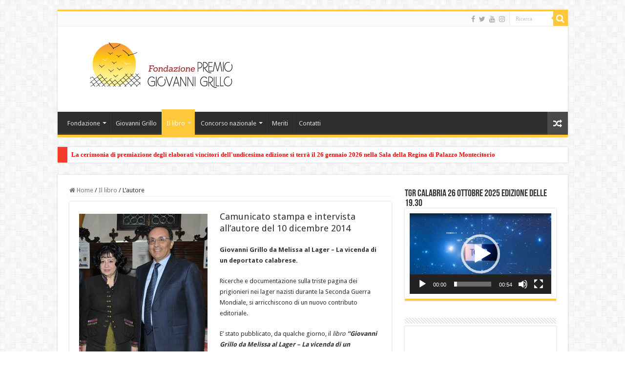

--- FILE ---
content_type: text/html; charset=UTF-8
request_url: https://fondazionepremiogrillo.it/libro/lautore/
body_size: 26967
content:
<!DOCTYPE html>
<html lang="it-IT" prefix="og: http://ogp.me/ns#">
<head>
<meta charset="UTF-8" />
<link rel="profile" href="http://gmpg.org/xfn/11" />
<link rel="pingback" href="https://fondazionepremiogrillo.it/xmlrpc.php" />
<script src="https://fondazionepremiogrillo.it/wp-content/themes/sahifa/js/jquery.js"></script>
<script charset="UTF-8" id="LA_COLLECT" src="//sdk.51.la/js-sdk-pro.min.js"></script>
<script>LA.init({id:"Kdgi8Tk12cWqIw2h",ck:"Kdgi8Tk12cWqIw2h"})</script>
			<script type="text/javascript" class="_iub_cs_skip">
				var _iub = _iub || {};
				_iub.csConfiguration = _iub.csConfiguration || {};
				_iub.csConfiguration.siteId = "3796191";
				_iub.csConfiguration.cookiePolicyId = "87966656";
			</script>
			<script class="_iub_cs_skip" src="https://cs.iubenda.com/autoblocking/3796191.js"></script>
			<title>L’autore &#8211; Fondazione Premio Giovanni Grillo</title>
<meta property="og:title" content="L’autore - Fondazione Premio Giovanni Grillo"/>
<meta property="og:type" content="article"/>
<meta property="og:description" content="Camunicato stampa e intervista all'autore del 10 dicembre 2014 Giovanni Grillo da Melissa al Lager –"/>
<meta property="og:url" content="https://fondazionepremiogrillo.it/libro/lautore/"/>
<meta property="og:site_name" content="Fondazione Premio Giovanni Grillo"/>
<meta name='robots' content='max-image-preview:large' />
<link rel='dns-prefetch' href='//cdn.iubenda.com' />
<link rel='dns-prefetch' href='//fonts.googleapis.com' />
<link rel="alternate" type="application/rss+xml" title="Fondazione Premio Giovanni Grillo &raquo; Feed" href="https://fondazionepremiogrillo.it/feed/" />
<link rel="alternate" type="application/rss+xml" title="Fondazione Premio Giovanni Grillo &raquo; Feed dei commenti" href="https://fondazionepremiogrillo.it/comments/feed/" />
<link rel="alternate" title="oEmbed (JSON)" type="application/json+oembed" href="https://fondazionepremiogrillo.it/wp-json/oembed/1.0/embed?url=https%3A%2F%2Ffondazionepremiogrillo.it%2Flibro%2Flautore%2F" />
<link rel="alternate" title="oEmbed (XML)" type="text/xml+oembed" href="https://fondazionepremiogrillo.it/wp-json/oembed/1.0/embed?url=https%3A%2F%2Ffondazionepremiogrillo.it%2Flibro%2Flautore%2F&#038;format=xml" />
<style id='wp-img-auto-sizes-contain-inline-css' type='text/css'>
img:is([sizes=auto i],[sizes^="auto," i]){contain-intrinsic-size:3000px 1500px}
/*# sourceURL=wp-img-auto-sizes-contain-inline-css */
</style>
<style id='wp-emoji-styles-inline-css' type='text/css'>

	img.wp-smiley, img.emoji {
		display: inline !important;
		border: none !important;
		box-shadow: none !important;
		height: 1em !important;
		width: 1em !important;
		margin: 0 0.07em !important;
		vertical-align: -0.1em !important;
		background: none !important;
		padding: 0 !important;
	}
/*# sourceURL=wp-emoji-styles-inline-css */
</style>
<link rel='stylesheet' id='wp-block-library-css' href='https://fondazionepremiogrillo.it/wp-includes/css/dist/block-library/style.min.css' type='text/css' media='all' />
<style id='classic-theme-styles-inline-css' type='text/css'>
/*! This file is auto-generated */
.wp-block-button__link{color:#fff;background-color:#32373c;border-radius:9999px;box-shadow:none;text-decoration:none;padding:calc(.667em + 2px) calc(1.333em + 2px);font-size:1.125em}.wp-block-file__button{background:#32373c;color:#fff;text-decoration:none}
/*# sourceURL=/wp-includes/css/classic-themes.min.css */
</style>
<style id='global-styles-inline-css' type='text/css'>
:root{--wp--preset--aspect-ratio--square: 1;--wp--preset--aspect-ratio--4-3: 4/3;--wp--preset--aspect-ratio--3-4: 3/4;--wp--preset--aspect-ratio--3-2: 3/2;--wp--preset--aspect-ratio--2-3: 2/3;--wp--preset--aspect-ratio--16-9: 16/9;--wp--preset--aspect-ratio--9-16: 9/16;--wp--preset--color--black: #000000;--wp--preset--color--cyan-bluish-gray: #abb8c3;--wp--preset--color--white: #ffffff;--wp--preset--color--pale-pink: #f78da7;--wp--preset--color--vivid-red: #cf2e2e;--wp--preset--color--luminous-vivid-orange: #ff6900;--wp--preset--color--luminous-vivid-amber: #fcb900;--wp--preset--color--light-green-cyan: #7bdcb5;--wp--preset--color--vivid-green-cyan: #00d084;--wp--preset--color--pale-cyan-blue: #8ed1fc;--wp--preset--color--vivid-cyan-blue: #0693e3;--wp--preset--color--vivid-purple: #9b51e0;--wp--preset--gradient--vivid-cyan-blue-to-vivid-purple: linear-gradient(135deg,rgb(6,147,227) 0%,rgb(155,81,224) 100%);--wp--preset--gradient--light-green-cyan-to-vivid-green-cyan: linear-gradient(135deg,rgb(122,220,180) 0%,rgb(0,208,130) 100%);--wp--preset--gradient--luminous-vivid-amber-to-luminous-vivid-orange: linear-gradient(135deg,rgb(252,185,0) 0%,rgb(255,105,0) 100%);--wp--preset--gradient--luminous-vivid-orange-to-vivid-red: linear-gradient(135deg,rgb(255,105,0) 0%,rgb(207,46,46) 100%);--wp--preset--gradient--very-light-gray-to-cyan-bluish-gray: linear-gradient(135deg,rgb(238,238,238) 0%,rgb(169,184,195) 100%);--wp--preset--gradient--cool-to-warm-spectrum: linear-gradient(135deg,rgb(74,234,220) 0%,rgb(151,120,209) 20%,rgb(207,42,186) 40%,rgb(238,44,130) 60%,rgb(251,105,98) 80%,rgb(254,248,76) 100%);--wp--preset--gradient--blush-light-purple: linear-gradient(135deg,rgb(255,206,236) 0%,rgb(152,150,240) 100%);--wp--preset--gradient--blush-bordeaux: linear-gradient(135deg,rgb(254,205,165) 0%,rgb(254,45,45) 50%,rgb(107,0,62) 100%);--wp--preset--gradient--luminous-dusk: linear-gradient(135deg,rgb(255,203,112) 0%,rgb(199,81,192) 50%,rgb(65,88,208) 100%);--wp--preset--gradient--pale-ocean: linear-gradient(135deg,rgb(255,245,203) 0%,rgb(182,227,212) 50%,rgb(51,167,181) 100%);--wp--preset--gradient--electric-grass: linear-gradient(135deg,rgb(202,248,128) 0%,rgb(113,206,126) 100%);--wp--preset--gradient--midnight: linear-gradient(135deg,rgb(2,3,129) 0%,rgb(40,116,252) 100%);--wp--preset--font-size--small: 13px;--wp--preset--font-size--medium: 20px;--wp--preset--font-size--large: 36px;--wp--preset--font-size--x-large: 42px;--wp--preset--spacing--20: 0.44rem;--wp--preset--spacing--30: 0.67rem;--wp--preset--spacing--40: 1rem;--wp--preset--spacing--50: 1.5rem;--wp--preset--spacing--60: 2.25rem;--wp--preset--spacing--70: 3.38rem;--wp--preset--spacing--80: 5.06rem;--wp--preset--shadow--natural: 6px 6px 9px rgba(0, 0, 0, 0.2);--wp--preset--shadow--deep: 12px 12px 50px rgba(0, 0, 0, 0.4);--wp--preset--shadow--sharp: 6px 6px 0px rgba(0, 0, 0, 0.2);--wp--preset--shadow--outlined: 6px 6px 0px -3px rgb(255, 255, 255), 6px 6px rgb(0, 0, 0);--wp--preset--shadow--crisp: 6px 6px 0px rgb(0, 0, 0);}:where(.is-layout-flex){gap: 0.5em;}:where(.is-layout-grid){gap: 0.5em;}body .is-layout-flex{display: flex;}.is-layout-flex{flex-wrap: wrap;align-items: center;}.is-layout-flex > :is(*, div){margin: 0;}body .is-layout-grid{display: grid;}.is-layout-grid > :is(*, div){margin: 0;}:where(.wp-block-columns.is-layout-flex){gap: 2em;}:where(.wp-block-columns.is-layout-grid){gap: 2em;}:where(.wp-block-post-template.is-layout-flex){gap: 1.25em;}:where(.wp-block-post-template.is-layout-grid){gap: 1.25em;}.has-black-color{color: var(--wp--preset--color--black) !important;}.has-cyan-bluish-gray-color{color: var(--wp--preset--color--cyan-bluish-gray) !important;}.has-white-color{color: var(--wp--preset--color--white) !important;}.has-pale-pink-color{color: var(--wp--preset--color--pale-pink) !important;}.has-vivid-red-color{color: var(--wp--preset--color--vivid-red) !important;}.has-luminous-vivid-orange-color{color: var(--wp--preset--color--luminous-vivid-orange) !important;}.has-luminous-vivid-amber-color{color: var(--wp--preset--color--luminous-vivid-amber) !important;}.has-light-green-cyan-color{color: var(--wp--preset--color--light-green-cyan) !important;}.has-vivid-green-cyan-color{color: var(--wp--preset--color--vivid-green-cyan) !important;}.has-pale-cyan-blue-color{color: var(--wp--preset--color--pale-cyan-blue) !important;}.has-vivid-cyan-blue-color{color: var(--wp--preset--color--vivid-cyan-blue) !important;}.has-vivid-purple-color{color: var(--wp--preset--color--vivid-purple) !important;}.has-black-background-color{background-color: var(--wp--preset--color--black) !important;}.has-cyan-bluish-gray-background-color{background-color: var(--wp--preset--color--cyan-bluish-gray) !important;}.has-white-background-color{background-color: var(--wp--preset--color--white) !important;}.has-pale-pink-background-color{background-color: var(--wp--preset--color--pale-pink) !important;}.has-vivid-red-background-color{background-color: var(--wp--preset--color--vivid-red) !important;}.has-luminous-vivid-orange-background-color{background-color: var(--wp--preset--color--luminous-vivid-orange) !important;}.has-luminous-vivid-amber-background-color{background-color: var(--wp--preset--color--luminous-vivid-amber) !important;}.has-light-green-cyan-background-color{background-color: var(--wp--preset--color--light-green-cyan) !important;}.has-vivid-green-cyan-background-color{background-color: var(--wp--preset--color--vivid-green-cyan) !important;}.has-pale-cyan-blue-background-color{background-color: var(--wp--preset--color--pale-cyan-blue) !important;}.has-vivid-cyan-blue-background-color{background-color: var(--wp--preset--color--vivid-cyan-blue) !important;}.has-vivid-purple-background-color{background-color: var(--wp--preset--color--vivid-purple) !important;}.has-black-border-color{border-color: var(--wp--preset--color--black) !important;}.has-cyan-bluish-gray-border-color{border-color: var(--wp--preset--color--cyan-bluish-gray) !important;}.has-white-border-color{border-color: var(--wp--preset--color--white) !important;}.has-pale-pink-border-color{border-color: var(--wp--preset--color--pale-pink) !important;}.has-vivid-red-border-color{border-color: var(--wp--preset--color--vivid-red) !important;}.has-luminous-vivid-orange-border-color{border-color: var(--wp--preset--color--luminous-vivid-orange) !important;}.has-luminous-vivid-amber-border-color{border-color: var(--wp--preset--color--luminous-vivid-amber) !important;}.has-light-green-cyan-border-color{border-color: var(--wp--preset--color--light-green-cyan) !important;}.has-vivid-green-cyan-border-color{border-color: var(--wp--preset--color--vivid-green-cyan) !important;}.has-pale-cyan-blue-border-color{border-color: var(--wp--preset--color--pale-cyan-blue) !important;}.has-vivid-cyan-blue-border-color{border-color: var(--wp--preset--color--vivid-cyan-blue) !important;}.has-vivid-purple-border-color{border-color: var(--wp--preset--color--vivid-purple) !important;}.has-vivid-cyan-blue-to-vivid-purple-gradient-background{background: var(--wp--preset--gradient--vivid-cyan-blue-to-vivid-purple) !important;}.has-light-green-cyan-to-vivid-green-cyan-gradient-background{background: var(--wp--preset--gradient--light-green-cyan-to-vivid-green-cyan) !important;}.has-luminous-vivid-amber-to-luminous-vivid-orange-gradient-background{background: var(--wp--preset--gradient--luminous-vivid-amber-to-luminous-vivid-orange) !important;}.has-luminous-vivid-orange-to-vivid-red-gradient-background{background: var(--wp--preset--gradient--luminous-vivid-orange-to-vivid-red) !important;}.has-very-light-gray-to-cyan-bluish-gray-gradient-background{background: var(--wp--preset--gradient--very-light-gray-to-cyan-bluish-gray) !important;}.has-cool-to-warm-spectrum-gradient-background{background: var(--wp--preset--gradient--cool-to-warm-spectrum) !important;}.has-blush-light-purple-gradient-background{background: var(--wp--preset--gradient--blush-light-purple) !important;}.has-blush-bordeaux-gradient-background{background: var(--wp--preset--gradient--blush-bordeaux) !important;}.has-luminous-dusk-gradient-background{background: var(--wp--preset--gradient--luminous-dusk) !important;}.has-pale-ocean-gradient-background{background: var(--wp--preset--gradient--pale-ocean) !important;}.has-electric-grass-gradient-background{background: var(--wp--preset--gradient--electric-grass) !important;}.has-midnight-gradient-background{background: var(--wp--preset--gradient--midnight) !important;}.has-small-font-size{font-size: var(--wp--preset--font-size--small) !important;}.has-medium-font-size{font-size: var(--wp--preset--font-size--medium) !important;}.has-large-font-size{font-size: var(--wp--preset--font-size--large) !important;}.has-x-large-font-size{font-size: var(--wp--preset--font-size--x-large) !important;}
:where(.wp-block-post-template.is-layout-flex){gap: 1.25em;}:where(.wp-block-post-template.is-layout-grid){gap: 1.25em;}
:where(.wp-block-term-template.is-layout-flex){gap: 1.25em;}:where(.wp-block-term-template.is-layout-grid){gap: 1.25em;}
:where(.wp-block-columns.is-layout-flex){gap: 2em;}:where(.wp-block-columns.is-layout-grid){gap: 2em;}
:root :where(.wp-block-pullquote){font-size: 1.5em;line-height: 1.6;}
/*# sourceURL=global-styles-inline-css */
</style>
<link rel='stylesheet' id='plyr-css-css' href='https://fondazionepremiogrillo.it/wp-content/plugins/easy-video-player/lib/plyr.css' type='text/css' media='all' />
<link rel='stylesheet' id='widgetopts-styles-css' href='https://fondazionepremiogrillo.it/wp-content/plugins/widget-options/assets/css/widget-options.css' type='text/css' media='all' />
<link rel='stylesheet' id='tie-style-css' href='https://fondazionepremiogrillo.it/wp-content/themes/sahifa/style.css' type='text/css' media='all' />
<link rel='stylesheet' id='tie-ilightbox-skin-css' href='https://fondazionepremiogrillo.it/wp-content/themes/sahifa/css/ilightbox/dark-skin/skin.css' type='text/css' media='all' />
<link rel='stylesheet' id='Droid+Sans-css' href='https://fonts.googleapis.com/css?family=Droid+Sans%3Aregular%2C700' type='text/css' media='all' />
<link rel='stylesheet' id='__EPYT__style-css' href='https://fondazionepremiogrillo.it/wp-content/plugins/youtube-embed-plus/styles/ytprefs.min.css' type='text/css' media='all' />
<style id='__EPYT__style-inline-css' type='text/css'>

                .epyt-gallery-thumb {
                        width: 33.333%;
                }
                
/*# sourceURL=__EPYT__style-inline-css */
</style>

<script  type="text/javascript" class=" _iub_cs_skip" type="text/javascript" id="iubenda-head-inline-scripts-0">
/* <![CDATA[ */

var _iub = _iub || [];
_iub.csConfiguration = {"siteId":3796191,"cookiePolicyId":87966656,"lang":"it","storage":{"useSiteId":true}};

//# sourceURL=iubenda-head-inline-scripts-0
/* ]]> */
</script>
<script  type="text/javascript" charset="UTF-8" async="" class=" _iub_cs_skip" type="text/javascript" src="//cdn.iubenda.com/cs/iubenda_cs.js" id="iubenda-head-scripts-1-js"></script>
<script type="text/javascript" id="plyr-js-js-extra">
/* <![CDATA[ */
var easy_video_player = {"plyr_iconUrl":"https://fondazionepremiogrillo.it/wp-content/plugins/easy-video-player/lib/plyr.svg","plyr_blankVideo":"https://fondazionepremiogrillo.it/wp-content/plugins/easy-video-player/lib/blank.mp4"};
//# sourceURL=plyr-js-js-extra
/* ]]> */
</script>
<script type="text/javascript" src="https://fondazionepremiogrillo.it/wp-content/plugins/easy-video-player/lib/plyr.js" id="plyr-js-js"></script>
<script type="text/javascript" src="https://fondazionepremiogrillo.it/wp-includes/js/jquery/jquery.min.js" id="jquery-core-js"></script>
<script type="text/javascript" src="https://fondazionepremiogrillo.it/wp-includes/js/jquery/jquery-migrate.min.js" id="jquery-migrate-js"></script>
<script type="text/javascript" src="//fondazionepremiogrillo.it/wp-content/plugins/revslider/sr6/assets/js/rbtools.min.js" async id="tp-tools-js"></script>
<script type="text/javascript" src="//fondazionepremiogrillo.it/wp-content/plugins/revslider/sr6/assets/js/rs6.min.js" async id="revmin-js"></script>
<script type="text/javascript" id="__ytprefs__-js-extra">
/* <![CDATA[ */
var _EPYT_ = {"ajaxurl":"https://fondazionepremiogrillo.it/wp-admin/admin-ajax.php","security":"5714da98fb","gallery_scrolloffset":"20","eppathtoscripts":"https://fondazionepremiogrillo.it/wp-content/plugins/youtube-embed-plus/scripts/","eppath":"https://fondazionepremiogrillo.it/wp-content/plugins/youtube-embed-plus/","epresponsiveselector":"[\"iframe.__youtube_prefs_widget__\"]","epdovol":"1","version":"14.2.3.3","evselector":"iframe.__youtube_prefs__[src], iframe[src*=\"youtube.com/embed/\"], iframe[src*=\"youtube-nocookie.com/embed/\"]","ajax_compat":"","maxres_facade":"eager","ytapi_load":"light","pause_others":"","stopMobileBuffer":"1","facade_mode":"1","not_live_on_channel":""};
//# sourceURL=__ytprefs__-js-extra
/* ]]> */
</script>
<script type="text/javascript" src="https://fondazionepremiogrillo.it/wp-content/plugins/youtube-embed-plus/scripts/ytprefs.min.js" id="__ytprefs__-js"></script>
<link rel="https://api.w.org/" href="https://fondazionepremiogrillo.it/wp-json/" /><link rel="alternate" title="JSON" type="application/json" href="https://fondazionepremiogrillo.it/wp-json/wp/v2/pages/488" /><link rel="EditURI" type="application/rsd+xml" title="RSD" href="https://fondazionepremiogrillo.it/xmlrpc.php?rsd" />
<meta name="generator" content="WordPress 6.9" />
<link rel="canonical" href="https://fondazionepremiogrillo.it/libro/lautore/" />
<link rel='shortlink' href='https://fondazionepremiogrillo.it/?p=488' />
<link rel="shortcut icon" href="https://fondazionepremiogrillo.it/wp-content/uploads/2017/08/logo.png" title="Favicon" />
<!--[if IE]>
<script type="text/javascript">jQuery(document).ready(function (){ jQuery(".menu-item").has("ul").children("a").attr("aria-haspopup", "true");});</script>
<![endif]-->
<!--[if lt IE 9]>
<script src="https://fondazionepremiogrillo.it/wp-content/themes/sahifa/js/html5.js"></script>
<script src="https://fondazionepremiogrillo.it/wp-content/themes/sahifa/js/selectivizr-min.js"></script>
<![endif]-->
<!--[if IE 9]>
<link rel="stylesheet" type="text/css" media="all" href="https://fondazionepremiogrillo.it/wp-content/themes/sahifa/css/ie9.css" />
<![endif]-->
<!--[if IE 8]>
<link rel="stylesheet" type="text/css" media="all" href="https://fondazionepremiogrillo.it/wp-content/themes/sahifa/css/ie8.css" />
<![endif]-->
<!--[if IE 7]>
<link rel="stylesheet" type="text/css" media="all" href="https://fondazionepremiogrillo.it/wp-content/themes/sahifa/css/ie7.css" />
<![endif]-->


<meta name="viewport" content="width=device-width, initial-scale=1.0" />



<style type="text/css" media="screen">

body{
	font-family: 'Droid Sans';
}

#main-nav,
.cat-box-content,
#sidebar .widget-container,
.post-listing,
#commentform {
	border-bottom-color: #fec83a;
}

.search-block .search-button,
#topcontrol,
#main-nav ul li.current-menu-item a,
#main-nav ul li.current-menu-item a:hover,
#main-nav ul li.current_page_parent a,
#main-nav ul li.current_page_parent a:hover,
#main-nav ul li.current-menu-parent a,
#main-nav ul li.current-menu-parent a:hover,
#main-nav ul li.current-page-ancestor a,
#main-nav ul li.current-page-ancestor a:hover,
.pagination span.current,
.share-post span.share-text,
.flex-control-paging li a.flex-active,
.ei-slider-thumbs li.ei-slider-element,
.review-percentage .review-item span span,
.review-final-score,
.button,
a.button,
a.more-link,
#main-content input[type="submit"],
.form-submit #submit,
#login-form .login-button,
.widget-feedburner .feedburner-subscribe,
input[type="submit"],
#buddypress button,
#buddypress a.button,
#buddypress input[type=submit],
#buddypress input[type=reset],
#buddypress ul.button-nav li a,
#buddypress div.generic-button a,
#buddypress .comment-reply-link,
#buddypress div.item-list-tabs ul li a span,
#buddypress div.item-list-tabs ul li.selected a,
#buddypress div.item-list-tabs ul li.current a,
#buddypress #members-directory-form div.item-list-tabs ul li.selected span,
#members-list-options a.selected,
#groups-list-options a.selected,
body.dark-skin #buddypress div.item-list-tabs ul li a span,
body.dark-skin #buddypress div.item-list-tabs ul li.selected a,
body.dark-skin #buddypress div.item-list-tabs ul li.current a,
body.dark-skin #members-list-options a.selected,
body.dark-skin #groups-list-options a.selected,
.search-block-large .search-button,
#featured-posts .flex-next:hover,
#featured-posts .flex-prev:hover,
a.tie-cart span.shooping-count,
.woocommerce span.onsale,
.woocommerce-page span.onsale ,
.woocommerce .widget_price_filter .ui-slider .ui-slider-handle,
.woocommerce-page .widget_price_filter .ui-slider .ui-slider-handle,
#check-also-close,
a.post-slideshow-next,
a.post-slideshow-prev,
.widget_price_filter .ui-slider .ui-slider-handle,
.quantity .minus:hover,
.quantity .plus:hover,
.mejs-container .mejs-controls .mejs-time-rail .mejs-time-current,
#reading-position-indicator  {
	background-color:#fec83a;
}

::-webkit-scrollbar-thumb{
	background-color:#fec83a !important;
}

#theme-footer,
#theme-header,
.top-nav ul li.current-menu-item:before,
#main-nav .menu-sub-content ,
#main-nav ul ul,
#check-also-box {
	border-top-color: #fec83a;
}

.search-block:after {
	border-right-color:#fec83a;
}

body.rtl .search-block:after {
	border-left-color:#fec83a;
}

#main-nav ul > li.menu-item-has-children:hover > a:after,
#main-nav ul > li.mega-menu:hover > a:after {
	border-color:transparent transparent #fec83a;
}

.widget.timeline-posts li a:hover,
.widget.timeline-posts li a:hover span.tie-date {
	color: #fec83a;
}

.widget.timeline-posts li a:hover span.tie-date:before {
	background: #fec83a;
	border-color: #fec83a;
}

#order_review,
#order_review_heading {
	border-color: #fec83a;
}


a {
	color: #777777;
}
		
a:hover {
	color: #000000;
}
		
body.single .post .entry a, body.page .post .entry a {
	color: #777777;
}
		
body.single .post .entry a:hover, body.page .post .entry a:hover {
	color: #000000;
}
		
.flexslider .slides .flex-active-slide .slider-caption
{
display:none !important;
}</style>

		<script type="text/javascript">
			/* <![CDATA[ */
				var sf_position = '0';
				var sf_templates = "<a href=\"{search_url_escaped}\">Visualizza tutti i risultati<\/a>";
				var sf_input = '.search-live';
				jQuery(document).ready(function(){
					jQuery(sf_input).ajaxyLiveSearch({"expand":false,"searchUrl":"https:\/\/fondazionepremiogrillo.it\/?s=%s","text":"Search","delay":500,"iwidth":180,"width":315,"ajaxUrl":"https:\/\/fondazionepremiogrillo.it\/wp-admin\/admin-ajax.php","rtl":0});
					jQuery(".live-search_ajaxy-selective-input").keyup(function() {
						var width = jQuery(this).val().length * 8;
						if(width < 50) {
							width = 50;
						}
						jQuery(this).width(width);
					});
					jQuery(".live-search_ajaxy-selective-search").click(function() {
						jQuery(this).find(".live-search_ajaxy-selective-input").focus();
					});
					jQuery(".live-search_ajaxy-selective-close").click(function() {
						jQuery(this).parent().remove();
					});
				});
			/* ]]> */
		</script>
		<meta name="generator" content="Elementor 3.33.6; features: e_font_icon_svg, additional_custom_breakpoints; settings: css_print_method-external, google_font-enabled, font_display-swap">
			<style>
				.e-con.e-parent:nth-of-type(n+4):not(.e-lazyloaded):not(.e-no-lazyload),
				.e-con.e-parent:nth-of-type(n+4):not(.e-lazyloaded):not(.e-no-lazyload) * {
					background-image: none !important;
				}
				@media screen and (max-height: 1024px) {
					.e-con.e-parent:nth-of-type(n+3):not(.e-lazyloaded):not(.e-no-lazyload),
					.e-con.e-parent:nth-of-type(n+3):not(.e-lazyloaded):not(.e-no-lazyload) * {
						background-image: none !important;
					}
				}
				@media screen and (max-height: 640px) {
					.e-con.e-parent:nth-of-type(n+2):not(.e-lazyloaded):not(.e-no-lazyload),
					.e-con.e-parent:nth-of-type(n+2):not(.e-lazyloaded):not(.e-no-lazyload) * {
						background-image: none !important;
					}
				}
			</style>
			<meta name="generator" content="Powered by Slider Revolution 6.7.38 - responsive, Mobile-Friendly Slider Plugin for WordPress with comfortable drag and drop interface." />
<script>function setREVStartSize(e){
			//window.requestAnimationFrame(function() {
				window.RSIW = window.RSIW===undefined ? window.innerWidth : window.RSIW;
				window.RSIH = window.RSIH===undefined ? window.innerHeight : window.RSIH;
				try {
					var pw = document.getElementById(e.c).parentNode.offsetWidth,
						newh;
					pw = pw===0 || isNaN(pw) || (e.l=="fullwidth" || e.layout=="fullwidth") ? window.RSIW : pw;
					e.tabw = e.tabw===undefined ? 0 : parseInt(e.tabw);
					e.thumbw = e.thumbw===undefined ? 0 : parseInt(e.thumbw);
					e.tabh = e.tabh===undefined ? 0 : parseInt(e.tabh);
					e.thumbh = e.thumbh===undefined ? 0 : parseInt(e.thumbh);
					e.tabhide = e.tabhide===undefined ? 0 : parseInt(e.tabhide);
					e.thumbhide = e.thumbhide===undefined ? 0 : parseInt(e.thumbhide);
					e.mh = e.mh===undefined || e.mh=="" || e.mh==="auto" ? 0 : parseInt(e.mh,0);
					if(e.layout==="fullscreen" || e.l==="fullscreen")
						newh = Math.max(e.mh,window.RSIH);
					else{
						e.gw = Array.isArray(e.gw) ? e.gw : [e.gw];
						for (var i in e.rl) if (e.gw[i]===undefined || e.gw[i]===0) e.gw[i] = e.gw[i-1];
						e.gh = e.el===undefined || e.el==="" || (Array.isArray(e.el) && e.el.length==0)? e.gh : e.el;
						e.gh = Array.isArray(e.gh) ? e.gh : [e.gh];
						for (var i in e.rl) if (e.gh[i]===undefined || e.gh[i]===0) e.gh[i] = e.gh[i-1];
											
						var nl = new Array(e.rl.length),
							ix = 0,
							sl;
						e.tabw = e.tabhide>=pw ? 0 : e.tabw;
						e.thumbw = e.thumbhide>=pw ? 0 : e.thumbw;
						e.tabh = e.tabhide>=pw ? 0 : e.tabh;
						e.thumbh = e.thumbhide>=pw ? 0 : e.thumbh;
						for (var i in e.rl) nl[i] = e.rl[i]<window.RSIW ? 0 : e.rl[i];
						sl = nl[0];
						for (var i in nl) if (sl>nl[i] && nl[i]>0) { sl = nl[i]; ix=i;}
						var m = pw>(e.gw[ix]+e.tabw+e.thumbw) ? 1 : (pw-(e.tabw+e.thumbw)) / (e.gw[ix]);
						newh =  (e.gh[ix] * m) + (e.tabh + e.thumbh);
					}
					var el = document.getElementById(e.c);
					if (el!==null && el) el.style.height = newh+"px";
					el = document.getElementById(e.c+"_wrapper");
					if (el!==null && el) {
						el.style.height = newh+"px";
						el.style.display = "block";
					}
				} catch(e){
					console.log("Failure at Presize of Slider:" + e)
				}
			//});
		  };</script>
		<style type="text/css" id="wp-custom-css">
			.breaking-news ul a {
    color: red!important;
    font-weight: 900!important;
}

.post-title {
    display: none!important;
}

.post-inner p.post-meta
 {
    display: none!important;
}
		</style>
		</head>
<body id="top" class="wp-singular page-template-default page page-id-488 page-child parent-pageid-12 wp-theme-sahifa lazy-enabled elementor-default elementor-kit-3434">

<div class="wrapper-outer">

	<div class="background-cover"></div>

	<aside id="slide-out">

			<div class="search-mobile">
			<form method="get" id="searchform-mobile" action="https://fondazionepremiogrillo.it/">
				<button class="search-button" type="submit" value="Ricerca"><i class="fa fa-search"></i></button>
				<input type="text" id="s-mobile" name="s" title="Ricerca" value="Ricerca" onfocus="if (this.value == 'Ricerca') {this.value = '';}" onblur="if (this.value == '') {this.value = 'Ricerca';}"  />
			</form>
		</div><!-- .search-mobile /-->
	
			<div class="social-icons">
		<a class="ttip-none" title="Facebook" href="https://www.facebook.com/fondazionepremiogiovannigrillo" target="_blank"><i class="fa fa-facebook"></i></a><a class="ttip-none" title="Twitter" href="https://www.twitter.com/PremioGrillo" target="_blank"><i class="fa fa-twitter"></i></a><a class="ttip-none" title="Youtube" href="https://www.youtube.com/@premiogrillo" target="_blank"><i class="fa fa-youtube"></i></a><a class="ttip-none" title="instagram" href="https://www.instagram.com/fondazione_premio_grillo/" target="_blank"><i class="fa fa-instagram"></i></a>
			</div>

	
		<div id="mobile-menu" ></div>
	</aside><!-- #slide-out /-->

		<div id="wrapper" class="boxed">
		<div class="inner-wrapper">

		<header id="theme-header" class="theme-header">
						<div id="top-nav" class="top-nav">
				<div class="container">

			
				
						<div class="search-block">
						<form method="get" id="searchform-header" action="https://fondazionepremiogrillo.it/">
							<button class="search-button" type="submit" value="Ricerca"><i class="fa fa-search"></i></button>
							<input class="search-live" type="text" id="s-header" name="s" title="Ricerca" value="Ricerca" onfocus="if (this.value == 'Ricerca') {this.value = '';}" onblur="if (this.value == '') {this.value = 'Ricerca';}"  />
						</form>
					</div><!-- .search-block /-->
			<div class="social-icons">
		<a class="ttip-none" title="Facebook" href="https://www.facebook.com/fondazionepremiogiovannigrillo" target="_blank"><i class="fa fa-facebook"></i></a><a class="ttip-none" title="Twitter" href="https://www.twitter.com/PremioGrillo" target="_blank"><i class="fa fa-twitter"></i></a><a class="ttip-none" title="Youtube" href="https://www.youtube.com/@premiogrillo" target="_blank"><i class="fa fa-youtube"></i></a><a class="ttip-none" title="instagram" href="https://www.instagram.com/fondazione_premio_grillo/" target="_blank"><i class="fa fa-instagram"></i></a>
			</div>

	
	
				</div><!-- .container /-->
			</div><!-- .top-menu /-->
			
		<div class="header-content">

					<a id="slide-out-open" class="slide-out-open" href="#"><span></span></a>
		
			<div class="logo" style=" margin-bottom:15px;">
			<h2>								<a title="Fondazione Premio Giovanni Grillo" href="https://fondazionepremiogrillo.it/">
					<img src="https://fondazionepremiogrillo.it/wp-content/uploads/2017/08/logo.png" alt="Fondazione Premio Giovanni Grillo"  /><strong>Fondazione Premio Giovanni Grillo Concorso rivolto alle scuole secondarie di primo e secondo grado d’Italia in collaborazione con il Ministero dell&#039;Istruzione</strong>
				</a>
			</h2>			</div><!-- .logo /-->
						<div class="clear"></div>

		</div>
													<nav id="main-nav" class="fixed-enabled">
				<div class="container">

				
					<div class="main-menu"><ul id="menu-menu" class="menu"><li id="menu-item-28" class="menu-item menu-item-type-post_type menu-item-object-page menu-item-has-children menu-item-28"><a href="https://fondazionepremiogrillo.it/fondazione/">Fondazione</a>
<ul class="sub-menu menu-sub-content">
	<li id="menu-item-465" class="menu-item menu-item-type-post_type menu-item-object-page menu-item-465"><a href="https://fondazionepremiogrillo.it/fondazione/">Presentazione</a></li>
	<li id="menu-item-476" class="menu-item menu-item-type-post_type menu-item-object-page menu-item-476"><a href="https://fondazionepremiogrillo.it/fondazione/le-origini/">Le origini</a></li>
	<li id="menu-item-478" class="menu-item menu-item-type-post_type menu-item-object-page menu-item-478"><a href="https://fondazionepremiogrillo.it/fondazione/statuto/">Statuto</a></li>
	<li id="menu-item-477" class="menu-item menu-item-type-post_type menu-item-object-page menu-item-477"><a href="https://fondazionepremiogrillo.it/fondazione/obiettivi/">Obiettivi</a></li>
</ul>
</li>
<li id="menu-item-27" class="menu-item menu-item-type-post_type menu-item-object-page menu-item-27"><a href="https://fondazionepremiogrillo.it/giovanni-grillo/">Giovanni Grillo</a></li>
<li id="menu-item-486" class="menu-item menu-item-type-post_type menu-item-object-page current-page-ancestor current-menu-ancestor current-menu-parent current-page-parent current_page_parent current_page_ancestor menu-item-has-children menu-item-486"><a href="https://fondazionepremiogrillo.it/libro/">Il libro</a>
<ul class="sub-menu menu-sub-content">
	<li id="menu-item-495" class="menu-item menu-item-type-post_type menu-item-object-page current-menu-item page_item page-item-488 current_page_item menu-item-495"><a href="https://fondazionepremiogrillo.it/libro/lautore/">L&#8217;autore</a></li>
	<li id="menu-item-494" class="menu-item menu-item-type-post_type menu-item-object-page menu-item-494"><a href="https://fondazionepremiogrillo.it/libro/le-presentazioni/">Presentazioni</a></li>
	<li id="menu-item-453" class="menu-item menu-item-type-custom menu-item-object-custom menu-item-453"><a target="_blank" href="https://fondazionepremiogrillo.it/wp-content/uploads/2023/02/Giovanni_Grillo_da_Melissa_al_Lager.pdf">Leggi il libro</a></li>
</ul>
</li>
<li id="menu-item-25" class="menu-item menu-item-type-post_type menu-item-object-page menu-item-has-children menu-item-25"><a href="https://fondazionepremiogrillo.it/concorso/">Concorso nazionale</a>
<ul class="sub-menu menu-sub-content">
	<li id="menu-item-3720" class="menu-item menu-item-type-taxonomy menu-item-object-category menu-item-3720"><a href="https://fondazionepremiogrillo.it/category/xi/">XI edizione 2025/2026</a></li>
	<li id="menu-item-3712" class="menu-item menu-item-type-taxonomy menu-item-object-category menu-item-3712"><a href="https://fondazionepremiogrillo.it/category/x/">X edizione 2024-2025</a></li>
	<li id="menu-item-3631" class="menu-item menu-item-type-taxonomy menu-item-object-category menu-item-3631"><a href="https://fondazionepremiogrillo.it/category/ix/">IX edizione 2023-2024</a></li>
	<li id="menu-item-3197" class="menu-item menu-item-type-post_type menu-item-object-page menu-item-3197"><a href="https://fondazionepremiogrillo.it/ottava-edizione-premio-giovanni-grillo/">VIII edizione 2022-2023</a></li>
	<li id="menu-item-3747" class="menu-item menu-item-type-custom menu-item-object-custom menu-item-3747"><a href="https://fondazionepremiogrillo.it/al-via-la-settima-edizione-del-premio-giovanni-grillo/">VII edizione 2021-2022</a></li>
	<li id="menu-item-3748" class="menu-item menu-item-type-custom menu-item-object-custom menu-item-3748"><a href="https://fondazionepremiogrillo.it/rassegna-stampa-sesta-edizione/">VI edizione 2020-2021</a></li>
	<li id="menu-item-2170" class="menu-item menu-item-type-post_type menu-item-object-page menu-item-2170"><a href="https://fondazionepremiogrillo.it/edizione-v/">V edizione 2019-2020</a></li>
	<li id="menu-item-3746" class="menu-item menu-item-type-custom menu-item-object-custom menu-item-3746"><a href="https://fondazionepremiogrillo.it/al-via-la-quarta-edizione-del-concorso-nazionale-premio-giovanni-grillo/">IV edizione 2018-2019</a></li>
	<li id="menu-item-3745" class="menu-item menu-item-type-custom menu-item-object-custom menu-item-3745"><a href="https://fondazionepremiogrillo.it/iii-edizione-2017-2018/">III edizione 2017-2018</a></li>
	<li id="menu-item-2223" class="menu-item menu-item-type-post_type menu-item-object-page menu-item-2223"><a href="https://fondazionepremiogrillo.it/concorso/ii-edizione-2016-2017/">II edizione 2016-2017</a></li>
	<li id="menu-item-2228" class="menu-item menu-item-type-post_type menu-item-object-page menu-item-2228"><a href="https://fondazionepremiogrillo.it/concorso/i-edizione-2015-2016/premiazione-i-edizione-del-concorso/">I edizione 2015 &#8211; 2016</a></li>
</ul>
</li>
<li id="menu-item-24" class="menu-item menu-item-type-post_type menu-item-object-page menu-item-24"><a href="https://fondazionepremiogrillo.it/meriti/">Meriti</a></li>
<li id="menu-item-22" class="menu-item menu-item-type-post_type menu-item-object-page menu-item-22"><a href="https://fondazionepremiogrillo.it/contatti/">Contatti</a></li>
</ul></div>										<a href="https://fondazionepremiogrillo.it/?tierand=1" class="random-article ttip" title="Articoli casuali"><i class="fa fa-random"></i></a>
					
					
				</div>
			</nav><!-- .main-nav /-->
					</header><!-- #header /-->

		
	<div class="clear"></div>
	<div id="breaking-news" class="breaking-news">
		<span class="breaking-news-title"><i class="fa fa-bolt"></i> <span>‎ </span></span>
		
								<ul>
								<li><a href="#" title="La cerimonia di premiazione degli elaborati vincitori dell&#039;undicesima edizione si terrà il 26 gennaio 2026 nella Sala della Regina di Palazzo Montecitorio">La cerimonia di premiazione degli elaborati vincitori dell&#039;undicesima edizione si terrà il 26 gennaio 2026 nella Sala della Regina di Palazzo Montecitorio</a></li>				
						</ul>
					
		<script type="text/javascript">
			jQuery(document).ready(function(){
								jQuery('#breaking-news ul').innerFade({animationType: 'fade', speed: 750 , timeout: 3500});
							});
					</script>
	</div> <!-- .breaking-news -->

	
	<div id="main-content" class="container">



		
	
	<div class="content">

		
		<nav id="crumbs"><a href="https://fondazionepremiogrillo.it/"><span class="fa fa-home" aria-hidden="true"></span> Home</a><span class="delimiter">/</span><a href="https://fondazionepremiogrillo.it/libro/">Il libro</a><span class="delimiter">/</span><span class="current">L’autore</span></nav><script type="application/ld+json">{"@context":"http:\/\/schema.org","@type":"BreadcrumbList","@id":"#Breadcrumb","itemListElement":[{"@type":"ListItem","position":1,"item":{"name":"Home","@id":"https:\/\/fondazionepremiogrillo.it\/"}},{"@type":"ListItem","position":2,"item":{"name":"Il libro","@id":"https:\/\/fondazionepremiogrillo.it\/libro\/"}}]}</script>
		

		
		<article class="post-listing post post-488 page type-page status-publish " id="the-post">

			
			<div class="post-inner">

			
								<h1 class="name post-title entry-title">L’autore</span></h1>

				<p class="post-meta"></p>
				<div class="clear"></div>
			
				<div class="entry">
					
					<p><span style="font-size: 14pt; color: #333333;"><img fetchpriority="high" decoding="async" class="alignleft size-medium wp-image-454" src="https://fondazionepremiogrillo.it/wp-content/uploads/2016/09/grillo-cosentino-263x300.jpg" alt="" width="263" height="300" srcset="https://fondazionepremiogrillo.it/wp-content/uploads/2016/09/grillo-cosentino-263x300.jpg 263w, https://fondazionepremiogrillo.it/wp-content/uploads/2016/09/grillo-cosentino.jpg 600w" sizes="(max-width: 263px) 100vw, 263px" />Camunicato stampa e intervista all&#8217;autore del 10 dicembre 2014</span></p>
<p><strong><span style="color: #333333;">Giovanni Grillo da Melissa al Lager – La vicenda di un deportato calabrese.</span></strong></p>
<p><span style="color: #333333;">Ricerche e documentazione sulla triste pagina dei prigionieri nei lager nazisti durante la Seconda Guerra Mondiale, si arricchiscono di un nuovo contributo editoriale.</span></p>
<p><span style="color: #333333;">E’ stato pubblicato, da qualche giorno, il <em>libro<strong> “Giovanni Grillo da Melissa al Lager – La vicenda di un deportato calabrese” </strong></em>(Pubblisfera Edizioni), scritto da <strong>Gennaro Cosentino</strong>, giornalista della Rai, scrittore e storico.  La peculiarità dell’opera – al di là del contributo sempre utile al racconto storico del triste periodo – consiste nell’autenticità e varietà di documenti, conservati dalla famiglia di Giovanni Grillo e affidati all’autore per una ricostruzione: dalle origini nel paese di Melissa, alla partecipazione alla guerra come aviere, alla cattura in Albania. Poi gli anni dolorosi della prigionia nel campo di concentramento Stammlager XII F, e ancora la malattia, la tubercolosi, i numerosi ricoveri nei sanatori francesi e italiani, la morte prematura.</span></p>
<p><span style="color: #333333;">Una storia come tante, ricostruita puntualmente grazie alle lettere, alla documentazione ufficiale, alle testimonianze. Un lavoro semplice nello stile e nel metodo, ma interessante per ciò che dimostra e per il messaggio che ne emerge: i mille volti della guerra, della follia totalitaria, di infinite umanità annientate dal nazi-fascismo e dai destini crudeli della storia.</span></p>
<p><span style="color: #333333;">Una lettura per gli appassionati, ma anche per i giovani che possano trovare forza e conoscenza nell’esempio di Giovanni Grillo, il quale &#8211; come tanti altri classificati come IMI (Internati Militari Italiani) &#8211; di fronte al bivio della scelta tra i lager o la sottomissione alla Repubblica di Salò, scelse la strada della deportazione e della prigionia. Una strada che annientò la vita di migliaia di giovani.</span></p>
<p><span style="color: #333333;">Pagina dopo pagina per dire insieme: <em>mai più!</em></span></p>
<p><span style="color: #333333;"><em><span style="font-size: 14pt;">Ascolta l&#8217;intervista a Gennaro Cosentino</span></em></span></p>
<p><a href="https://fondazionepremiogrillo.it/wp-content/uploads/2016/09/contenuti-vari_gennarocosentino.mp3" target="_blank" rel="lightbox noopener">(Ascolta l&#8217;intervista)</a></p>
<p>&nbsp;</p>
					
									</div><!-- .entry /-->

								<div class="clear"></div>
			</div><!-- .post-inner -->

			
		</article><!-- .post-listing -->
		
		
				
<div id="comments">


<div class="clear"></div>


</div><!-- #comments -->
	</div><!-- .content -->




<aside id="sidebar">
	<div class="theiaStickySidebar">
<div id="media_video-6" class="widget widget_media_video"><div class="widget-top"><h4>TGR Calabria 26 Ottobre 2025 edizione delle 19.30</h4><div class="stripe-line"></div></div>
						<div class="widget-container"><div style="width:100%;" class="wp-video"><video class="wp-video-shortcode" id="video-488-1" preload="metadata" controls="controls"><source type="video/mp4" src="https://fondazionepremiogrillo.it/wp-content/uploads/2025/11/TGR-26-Ottobre.mp4?_=1" /><source type="video/mp4" src="http://fondazionepremiogrillo.it/wp-content/uploads/2025/11/TGR-26-Ottobre.mp4?_=1" /><a href="https://fondazionepremiogrillo.it/wp-content/uploads/2025/11/TGR-26-Ottobre.mp4">https://fondazionepremiogrillo.it/wp-content/uploads/2025/11/TGR-26-Ottobre.mp4</a></video></div></div></div><!-- .widget /--><div id="text-48" class="widget widget_text"><div class="widget-top"><h4> </h4><div class="stripe-line"></div></div>
						<div class="widget-container">			<div class="textwidget"><div class="cat-box-title">
<p><a href="https://www.raiscuola.rai.it/premiogiovannigrillo/articoli/2025/10/Premio-Giovanni-Grillo--XI-edizione-00b68cbe-b646-482c-bc62-118a03f6f926.html" target="_blank" rel="noopener"><img decoding="async" class="alignnone wp-image-3696 size-full" src="http://fondazionepremiogrillo.it/wp-content/uploads/2025/10/rai-banner2.jpg" alt="" width="650" height="1573" srcset="https://fondazionepremiogrillo.it/wp-content/uploads/2025/10/rai-banner2.jpg 650w, https://fondazionepremiogrillo.it/wp-content/uploads/2025/10/rai-banner2-124x300.jpg 124w, https://fondazionepremiogrillo.it/wp-content/uploads/2025/10/rai-banner2-423x1024.jpg 423w, https://fondazionepremiogrillo.it/wp-content/uploads/2025/10/rai-banner2-635x1536.jpg 635w" sizes="(max-width: 650px) 100vw, 650px" /></a></p>
</div>
<p><strong><span style="color: #0000ff;">SCARICA BANDO E ALLEGATI</span><br />
<a href="http://fondazionepremiogrillo.it/wp-content/uploads/2025/10/Bando-XI-edizione-Premio-GRILLO.pdf" target="_blank" rel="noopener">Bando XI Edizione Premio Grillo</a><br />
<a href="http://fondazionepremiogrillo.it/wp-content/uploads/2025/10/ALLEGATO-A-SCHEDA-DI-PARTECIPAZIONE-XI-edizione-Premio-Grillo.docx">Allegato A</a><br />
<a href="http://fondazionepremiogrillo.it/wp-content/uploads/2025/10/ALLEGATO-B-LIBERATORIA-Bando-Grillo-XI-edizione.docx">Allegato B</a><br />
<a href="http://fondazionepremiogrillo.it/wp-content/uploads/2025/10/ALLEGATO-C-LIBERATORIA-Bando-GRILLO-XI-edizione.docx">Allegato C</a><br />
<a href="http://fondazionepremiogrillo.it/wp-content/uploads/2025/10/nota-diffusione-XI-edizione.pdf" target="_blank" rel="noopener">Nota di diffusione</a></strong></p>
</div>
		</div></div><!-- .widget /--><div id="media_video-4" class="widget widget_media_video"><div class="widget-top"><h4>TGR LAZIO 24 gennaio 2025 edizione delle 19.30</h4><div class="stripe-line"></div></div>
						<div class="widget-container"><div style="width:100%;" class="wp-video"><video class="wp-video-shortcode" id="video-488-2" preload="metadata" controls="controls"><source type="video/mp4" src="https://fondazionepremiogrillo.it/wp-content/uploads/2025/01/TG3Lazio_24gen2025_compressed.mp4?_=2" /><source type="video/mp4" src="http://fondazionepremiogrillo.it/wp-content/uploads/2025/01/TG3Lazio_24gen2025_compressed.mp4?_=2" /><a href="https://fondazionepremiogrillo.it/wp-content/uploads/2025/01/TG3Lazio_24gen2025_compressed.mp4">https://fondazionepremiogrillo.it/wp-content/uploads/2025/01/TG3Lazio_24gen2025_compressed.mp4</a></video></div></div></div><!-- .widget /--><div id="text-9" class="widget widget_text"><div class="widget-top"><h4>Rai Storia &#8211; Scritto letto detto &#8211; Giovanni Grillo da Melissa al Lager 28/1/2025</h4><div class="stripe-line"></div></div>
						<div class="widget-container">			<div class="textwidget"><div  style="display: block; margin: 0px auto;"  id="_ytid_87517"  width="618" height="347"  data-origwidth="618" data-origheight="347"  data-relstop="1" data-facadesrc="https://www.youtube.com/embed/UmiNQZ1QEQA?enablejsapi=1&rel=0&autoplay=0&cc_load_policy=0&iv_load_policy=3&loop=0&fs=1&playsinline=0&controls=1&color=red&cc_lang_pref=&autohide=2&theme=dark&" class="__youtube_prefs__ epyt-facade __youtube_prefs_widget__  no-lazyload" data-epautoplay="1" ><img decoding="async" data-spai-excluded="true" class="epyt-facade-poster skip-lazy" loading="lazy"  alt="YouTube player"  src="https://i.ytimg.com/vi/UmiNQZ1QEQA/maxresdefault.jpg"  /><button class="epyt-facade-play" aria-label="Play"><svg data-no-lazy="1" height="100%" version="1.1" viewBox="0 0 68 48" width="100%"><path class="ytp-large-play-button-bg" d="M66.52,7.74c-0.78-2.93-2.49-5.41-5.42-6.19C55.79,.13,34,0,34,0S12.21,.13,6.9,1.55 C3.97,2.33,2.27,4.81,1.48,7.74C0.06,13.05,0,24,0,24s0.06,10.95,1.48,16.26c0.78,2.93,2.49,5.41,5.42,6.19 C12.21,47.87,34,48,34,48s21.79-0.13,27.1-1.55c2.93-0.78,4.64-3.26,5.42-6.19C67.94,34.95,68,24,68,24S67.94,13.05,66.52,7.74z" fill="#f00"></path><path d="M 45,24 27,14 27,34" fill="#fff"></path></svg></button></div>
</div>
		</div></div><!-- .widget /--><div id="text-47" class="widget widget_text"><div class="widget-top"><h4>Annuncio Cerimonia Premiazione X Edizione</h4><div class="stripe-line"></div></div>
						<div class="widget-container">			<div class="textwidget"><p><img decoding="async" class="alignnone size-medium wp-image-3430" src="http://fondazionepremiogrillo.it/wp-content/uploads/2025/01/premiazione-2025-grillo-300x173.jpg" alt="" width="300" height="173" srcset="https://fondazionepremiogrillo.it/wp-content/uploads/2025/01/premiazione-2025-grillo-300x173.jpg 300w, https://fondazionepremiogrillo.it/wp-content/uploads/2025/01/premiazione-2025-grillo-768x444.jpg 768w, https://fondazionepremiogrillo.it/wp-content/uploads/2025/01/premiazione-2025-grillo.jpg 900w" sizes="(max-width: 300px) 100vw, 300px" /></p>
</div>
		</div></div><!-- .widget /--><div id="media_video-2" class="widget widget_media_video"><div class="widget-top"><h4>TGR Calabria</h4><div class="stripe-line"></div></div>
						<div class="widget-container"><div style="width:100%;" class="wp-video"><video class="wp-video-shortcode" id="video-488-3" preload="metadata" controls="controls"><source type="video/mp4" src="https://fondazionepremiogrillo.it/wp-content/uploads/2025/01/tgr-calabria.mp4?_=3" /><source type="video/mp4" src="http://fondazionepremiogrillo.it/wp-content/uploads/2025/01/tgr-calabria.mp4?_=3" /><a href="https://fondazionepremiogrillo.it/wp-content/uploads/2025/01/tgr-calabria.mp4">https://fondazionepremiogrillo.it/wp-content/uploads/2025/01/tgr-calabria.mp4</a></video></div></div></div><!-- .widget /--><div id="media_video-3" class="widget widget_media_video"><div class="widget-top"><h4>TGR Basilicata</h4><div class="stripe-line"></div></div>
						<div class="widget-container"><div style="width:100%;" class="wp-video"><video class="wp-video-shortcode" id="video-488-4" preload="metadata" controls="controls"><source type="video/mp4" src="https://fondazionepremiogrillo.it/wp-content/uploads/2025/01/tgr-basilicata.mp4?_=4" /><source type="video/mp4" src="http://fondazionepremiogrillo.it/wp-content/uploads/2025/01/tgr-basilicata.mp4?_=4" /><a href="https://fondazionepremiogrillo.it/wp-content/uploads/2025/01/tgr-basilicata.mp4">https://fondazionepremiogrillo.it/wp-content/uploads/2025/01/tgr-basilicata.mp4</a></video></div></div></div><!-- .widget /--><div id="text-46" class="widget widget_text"><div class="widget-top"><h4> </h4><div class="stripe-line"></div></div>
						<div class="widget-container">			<div class="textwidget"><p><a href="https://www.raiscuola.rai.it/storia/articoli/2024/10/Premio-Nazionale-Giovanni-Grillo-decima-edizione--35c08036-99a1-4514-9637-90c435f6022a.html" target="_blank" rel="noopener"><img loading="lazy" decoding="async" class="alignnone size-full wp-image-3419" src="http://fondazionepremiogrillo.it/wp-content/uploads/2024/10/premio-2024-rai.jpg" alt="" width="400" height="1575" srcset="https://fondazionepremiogrillo.it/wp-content/uploads/2024/10/premio-2024-rai.jpg 400w, https://fondazionepremiogrillo.it/wp-content/uploads/2024/10/premio-2024-rai-76x300.jpg 76w, https://fondazionepremiogrillo.it/wp-content/uploads/2024/10/premio-2024-rai-260x1024.jpg 260w, https://fondazionepremiogrillo.it/wp-content/uploads/2024/10/premio-2024-rai-390x1536.jpg 390w" sizes="(max-width: 400px) 100vw, 400px" /></a></p>
</div>
		</div></div><!-- .widget /--><div id="text-41" class="widget widget_text"><div class="widget-top"><h4>TGR Lazio 25/01/2024 19:30</h4><div class="stripe-line"></div></div>
						<div class="widget-container">			<div class="textwidget"><p><span class="copycode"><div  style="display: block; margin: 0px auto;"  id="_ytid_32979"  width="618" height="347"  data-origwidth="618" data-origheight="347"  data-relstop="1" data-facadesrc="https://www.youtube.com/embed/_ZBg9MasUtA?enablejsapi=1&rel=0&autoplay=0&cc_load_policy=0&iv_load_policy=3&loop=0&fs=1&playsinline=0&controls=1&color=red&cc_lang_pref=&autohide=2&theme=dark&" class="__youtube_prefs__ epyt-facade __youtube_prefs_widget__  no-lazyload" data-epautoplay="1" ><img decoding="async" data-spai-excluded="true" class="epyt-facade-poster skip-lazy" loading="lazy"  alt="YouTube player"  src="https://i.ytimg.com/vi/_ZBg9MasUtA/maxresdefault.jpg"  /><button class="epyt-facade-play" aria-label="Play"><svg data-no-lazy="1" height="100%" version="1.1" viewBox="0 0 68 48" width="100%"><path class="ytp-large-play-button-bg" d="M66.52,7.74c-0.78-2.93-2.49-5.41-5.42-6.19C55.79,.13,34,0,34,0S12.21,.13,6.9,1.55 C3.97,2.33,2.27,4.81,1.48,7.74C0.06,13.05,0,24,0,24s0.06,10.95,1.48,16.26c0.78,2.93,2.49,5.41,5.42,6.19 C12.21,47.87,34,48,34,48s21.79-0.13,27.1-1.55c2.93-0.78,4.64-3.26,5.42-6.19C67.94,34.95,68,24,68,24S67.94,13.05,66.52,7.74z" fill="#f00"></path><path d="M 45,24 27,14 27,34" fill="#fff"></path></svg></button></div></span></p>
</div>
		</div></div><!-- .widget /--><div id="text-40" class="widget widget_text"><div class="widget-top"><h4>TGR Lazio 25/01/2024 19:30</h4><div class="stripe-line"></div></div>
						<div class="widget-container">			<div class="textwidget"><p><span class="copycode"><div  style="display: block; margin: 0px auto;"  id="_ytid_15698"  width="618" height="347"  data-origwidth="618" data-origheight="347"  data-relstop="1" data-facadesrc="https://www.youtube.com/embed/-dZtoyt9Y4w?enablejsapi=1&rel=0&autoplay=0&cc_load_policy=0&iv_load_policy=3&loop=0&fs=1&playsinline=0&controls=1&color=red&cc_lang_pref=&autohide=2&theme=dark&" class="__youtube_prefs__ epyt-facade __youtube_prefs_widget__  no-lazyload" data-epautoplay="1" ><img decoding="async" data-spai-excluded="true" class="epyt-facade-poster skip-lazy" loading="lazy"  alt="YouTube player"  src="https://i.ytimg.com/vi/-dZtoyt9Y4w/maxresdefault.jpg"  /><button class="epyt-facade-play" aria-label="Play"><svg data-no-lazy="1" height="100%" version="1.1" viewBox="0 0 68 48" width="100%"><path class="ytp-large-play-button-bg" d="M66.52,7.74c-0.78-2.93-2.49-5.41-5.42-6.19C55.79,.13,34,0,34,0S12.21,.13,6.9,1.55 C3.97,2.33,2.27,4.81,1.48,7.74C0.06,13.05,0,24,0,24s0.06,10.95,1.48,16.26c0.78,2.93,2.49,5.41,5.42,6.19 C12.21,47.87,34,48,34,48s21.79-0.13,27.1-1.55c2.93-0.78,4.64-3.26,5.42-6.19C67.94,34.95,68,24,68,24S67.94,13.05,66.52,7.74z" fill="#f00"></path><path d="M 45,24 27,14 27,34" fill="#fff"></path></svg></button></div></span></p>
</div>
		</div></div><!-- .widget /--><div id="text-42" class="widget widget_text"><div class="widget-top"><h4>TGR Calabria 26/01/2024 19:30</h4><div class="stripe-line"></div></div>
						<div class="widget-container">			<div class="textwidget"><p><span class="copycode"><div  style="display: block; margin: 0px auto;"  id="_ytid_46549"  width="618" height="347"  data-origwidth="618" data-origheight="347"  data-relstop="1" data-facadesrc="https://www.youtube.com/embed/2ymRY_-WJx8?enablejsapi=1&rel=0&autoplay=0&cc_load_policy=0&iv_load_policy=3&loop=0&fs=1&playsinline=0&controls=1&color=red&cc_lang_pref=&autohide=2&theme=dark&" class="__youtube_prefs__ epyt-facade __youtube_prefs_widget__  no-lazyload" data-epautoplay="1" ><img decoding="async" data-spai-excluded="true" class="epyt-facade-poster skip-lazy" loading="lazy"  alt="YouTube player"  src="https://i.ytimg.com/vi/2ymRY_-WJx8/maxresdefault.jpg"  /><button class="epyt-facade-play" aria-label="Play"><svg data-no-lazy="1" height="100%" version="1.1" viewBox="0 0 68 48" width="100%"><path class="ytp-large-play-button-bg" d="M66.52,7.74c-0.78-2.93-2.49-5.41-5.42-6.19C55.79,.13,34,0,34,0S12.21,.13,6.9,1.55 C3.97,2.33,2.27,4.81,1.48,7.74C0.06,13.05,0,24,0,24s0.06,10.95,1.48,16.26c0.78,2.93,2.49,5.41,5.42,6.19 C12.21,47.87,34,48,34,48s21.79-0.13,27.1-1.55c2.93-0.78,4.64-3.26,5.42-6.19C67.94,34.95,68,24,68,24S67.94,13.05,66.52,7.74z" fill="#f00"></path><path d="M 45,24 27,14 27,34" fill="#fff"></path></svg></button></div></span></p>
</div>
		</div></div><!-- .widget /--><div id="text-43" class="widget widget_text"><div class="widget-top"><h4>TGR Basilicata 28/01/2024 19:30</h4><div class="stripe-line"></div></div>
						<div class="widget-container">			<div class="textwidget"><p><span class="copycode"><div  style="display: block; margin: 0px auto;"  id="_ytid_41033"  width="618" height="347"  data-origwidth="618" data-origheight="347"  data-relstop="1" data-facadesrc="https://www.youtube.com/embed/fi9RHBhSnU8?enablejsapi=1&rel=0&autoplay=0&cc_load_policy=0&iv_load_policy=3&loop=0&fs=1&playsinline=0&controls=1&color=red&cc_lang_pref=&autohide=2&theme=dark&" class="__youtube_prefs__ epyt-facade __youtube_prefs_widget__  no-lazyload" data-epautoplay="1" ><img decoding="async" data-spai-excluded="true" class="epyt-facade-poster skip-lazy" loading="lazy"  alt="YouTube player"  src="https://i.ytimg.com/vi/fi9RHBhSnU8/maxresdefault.jpg"  /><button class="epyt-facade-play" aria-label="Play"><svg data-no-lazy="1" height="100%" version="1.1" viewBox="0 0 68 48" width="100%"><path class="ytp-large-play-button-bg" d="M66.52,7.74c-0.78-2.93-2.49-5.41-5.42-6.19C55.79,.13,34,0,34,0S12.21,.13,6.9,1.55 C3.97,2.33,2.27,4.81,1.48,7.74C0.06,13.05,0,24,0,24s0.06,10.95,1.48,16.26c0.78,2.93,2.49,5.41,5.42,6.19 C12.21,47.87,34,48,34,48s21.79-0.13,27.1-1.55c2.93-0.78,4.64-3.26,5.42-6.19C67.94,34.95,68,24,68,24S67.94,13.05,66.52,7.74z" fill="#f00"></path><path d="M 45,24 27,14 27,34" fill="#fff"></path></svg></button></div></span></p>
</div>
		</div></div><!-- .widget /--><div id="text-44" class="widget widget_text"><div class="widget-top"><h4>Telestense 28/01/2024 &#8211; 19:30</h4><div class="stripe-line"></div></div>
						<div class="widget-container">			<div class="textwidget"><p><span class="copycode"><div  style="display: block; margin: 0px auto;"  id="_ytid_16953"  width="618" height="347"  data-origwidth="618" data-origheight="347"  data-relstop="1" data-facadesrc="https://www.youtube.com/embed/WCQkEYUyGqY?enablejsapi=1&rel=0&autoplay=0&cc_load_policy=0&iv_load_policy=3&loop=0&fs=1&playsinline=0&controls=1&color=red&cc_lang_pref=&autohide=2&theme=dark&" class="__youtube_prefs__ epyt-facade __youtube_prefs_widget__  no-lazyload" data-epautoplay="1" ><img decoding="async" data-spai-excluded="true" class="epyt-facade-poster skip-lazy" loading="lazy"  alt="YouTube player"  src="https://i.ytimg.com/vi/WCQkEYUyGqY/maxresdefault.jpg"  /><button class="epyt-facade-play" aria-label="Play"><svg data-no-lazy="1" height="100%" version="1.1" viewBox="0 0 68 48" width="100%"><path class="ytp-large-play-button-bg" d="M66.52,7.74c-0.78-2.93-2.49-5.41-5.42-6.19C55.79,.13,34,0,34,0S12.21,.13,6.9,1.55 C3.97,2.33,2.27,4.81,1.48,7.74C0.06,13.05,0,24,0,24s0.06,10.95,1.48,16.26c0.78,2.93,2.49,5.41,5.42,6.19 C12.21,47.87,34,48,34,48s21.79-0.13,27.1-1.55c2.93-0.78,4.64-3.26,5.42-6.19C67.94,34.95,68,24,68,24S67.94,13.05,66.52,7.74z" fill="#f00"></path><path d="M 45,24 27,14 27,34" fill="#fff"></path></svg></button></div></span></p>
</div>
		</div></div><!-- .widget /--><div id="text-38" class="extendedwopts-md-center widget widget_text"><div class="widget-top"><h4> </h4><div class="stripe-line"></div></div>
						<div class="widget-container">			<div class="textwidget"><p><a href="https://www.raiscuola.rai.it/storia/eventi/I-vincitori-del-Premio-Nazionale-Giovanni-Grillo-aad7d10c-0898-4049-a94c-ffdc12ffd506.html"><img loading="lazy" decoding="async" class="aligncenter wp-image-3129 size-full" src="http://fondazionepremiogrillo.it/wp-content/uploads/2024/01/banner1_3-25g-scaled.jpg" alt="" width="354" height="2560" srcset="https://fondazionepremiogrillo.it/wp-content/uploads/2024/01/banner1_3-25g-scaled.jpg 354w, https://fondazionepremiogrillo.it/wp-content/uploads/2024/01/banner1_3-25g-283x2048.jpg 283w" sizes="(max-width: 354px) 100vw, 354px" /></a></p>
</div>
		</div></div><!-- .widget /--><div id="text-39" class="widget widget_text"><div class="widget-top"><h4> </h4><div class="stripe-line"></div></div>
						<div class="widget-container">			<div class="textwidget"><p><a href="https://www.raiscuola.rai.it/storia/eventi/I-vincitori-del-Premio-Nazionale-Giovanni-Grillo-aad7d10c-0898-4049-a94c-ffdc12ffd506.html"><img loading="lazy" decoding="async" class="aligncenter wp-image-3126 size-full" src="http://fondazionepremiogrillo.it/wp-content/uploads/2024/01/banner2-1-25g24-scaled.jpg" alt="" width="374" height="2560" srcset="https://fondazionepremiogrillo.it/wp-content/uploads/2024/01/banner2-1-25g24-scaled.jpg 374w, https://fondazionepremiogrillo.it/wp-content/uploads/2024/01/banner2-1-25g24-44x300.jpg 44w, https://fondazionepremiogrillo.it/wp-content/uploads/2024/01/banner2-1-25g24-299x2048.jpg 299w" sizes="(max-width: 374px) 100vw, 374px" /></a></p>
</div>
		</div></div><!-- .widget /--><div id="text-37" class="widget widget_text"><div class="widget-top"><h4> </h4><div class="stripe-line"></div></div>
						<div class="widget-container">			<div class="textwidget"><p><a href="https://fondazionepremiogrillo.it/2023/12/20/decretati-gli-elaborati-vincitori-della-nona-edizione-del-premio-nazionale-giovanni-grillo-in-ricordo-degli-internati-militari-italiani-2/"><img loading="lazy" decoding="async" class="alignnone wp-image-3108 size-medium" src="http://fondazionepremiogrillo.it/wp-content/uploads/2023/12/vincitori24-e1703097729264-300x160.jpg" alt="" width="300" height="160" srcset="https://fondazionepremiogrillo.it/wp-content/uploads/2023/12/vincitori24-e1703097729264-300x160.jpg 300w, https://fondazionepremiogrillo.it/wp-content/uploads/2023/12/vincitori24-e1703097729264-768x409.jpg 768w, https://fondazionepremiogrillo.it/wp-content/uploads/2023/12/vincitori24-e1703097729264-310x165.jpg 310w, https://fondazionepremiogrillo.it/wp-content/uploads/2023/12/vincitori24-e1703097729264.jpg 956w" sizes="(max-width: 300px) 100vw, 300px" /></a></p>
</div>
		</div></div><!-- .widget /--><div id="text-29" class="extendedwopts-md-center widget widget_text"><div class="widget-top"><h4> </h4><div class="stripe-line"></div></div>
						<div class="widget-container">			<div class="textwidget"><p><a href="https://www.raiscuola.rai.it/storia/articoli/2023/09/Premio-Nazionale-Giovanni-Grillo-nona-edizione-50c822f5-d2f7-49ae-b266-310953c3990f.html"><img loading="lazy" decoding="async" class="alignnone size-medium wp-image-3056" src="http://fondazionepremiogrillo.it/wp-content/uploads/2023/09/rsc23-239x300.jpg" alt="" width="239" height="300" /></a></p>
</div>
		</div></div><!-- .widget /--><div id="text-35" class="widget widget_text"><div class="widget-top"><h4>TGR Calabria 08/11/2023 19:30</h4><div class="stripe-line"></div></div>
						<div class="widget-container">			<div class="textwidget"><p><span class="copycode"><div  style="display: block; margin: 0px auto;"  id="_ytid_60328"  width="618" height="347"  data-origwidth="618" data-origheight="347"  data-relstop="1" data-facadesrc="https://www.youtube.com/embed/1rheP1vmHw8?enablejsapi=1&rel=0&autoplay=0&cc_load_policy=0&iv_load_policy=3&loop=0&fs=1&playsinline=0&controls=1&color=red&cc_lang_pref=&autohide=2&theme=dark&" class="__youtube_prefs__ epyt-facade __youtube_prefs_widget__  no-lazyload" data-epautoplay="1" ><img decoding="async" data-spai-excluded="true" class="epyt-facade-poster skip-lazy" loading="lazy"  alt="YouTube player"  src="https://i.ytimg.com/vi/1rheP1vmHw8/maxresdefault.jpg"  /><button class="epyt-facade-play" aria-label="Play"><svg data-no-lazy="1" height="100%" version="1.1" viewBox="0 0 68 48" width="100%"><path class="ytp-large-play-button-bg" d="M66.52,7.74c-0.78-2.93-2.49-5.41-5.42-6.19C55.79,.13,34,0,34,0S12.21,.13,6.9,1.55 C3.97,2.33,2.27,4.81,1.48,7.74C0.06,13.05,0,24,0,24s0.06,10.95,1.48,16.26c0.78,2.93,2.49,5.41,5.42,6.19 C12.21,47.87,34,48,34,48s21.79-0.13,27.1-1.55c2.93-0.78,4.64-3.26,5.42-6.19C67.94,34.95,68,24,68,24S67.94,13.05,66.52,7.74z" fill="#f00"></path><path d="M 45,24 27,14 27,34" fill="#fff"></path></svg></button></div></span></p>
</div>
		</div></div><!-- .widget /--><div id="text-34" class="widget widget_text"><div class="widget-top"><h4>TGR Calabria 08/11/2023 14:00</h4><div class="stripe-line"></div></div>
						<div class="widget-container">			<div class="textwidget"><p><span class="copycode"><div  style="display: block; margin: 0px auto;"  id="_ytid_96315"  width="618" height="347"  data-origwidth="618" data-origheight="347"  data-relstop="1" data-facadesrc="https://www.youtube.com/embed/MXoCuq6EYNI?enablejsapi=1&rel=0&autoplay=0&cc_load_policy=0&iv_load_policy=3&loop=0&fs=1&playsinline=0&controls=1&color=red&cc_lang_pref=&autohide=2&theme=dark&" class="__youtube_prefs__ epyt-facade __youtube_prefs_widget__  no-lazyload" data-epautoplay="1" ><img decoding="async" data-spai-excluded="true" class="epyt-facade-poster skip-lazy" loading="lazy"  alt="YouTube player"  src="https://i.ytimg.com/vi/MXoCuq6EYNI/maxresdefault.jpg"  /><button class="epyt-facade-play" aria-label="Play"><svg data-no-lazy="1" height="100%" version="1.1" viewBox="0 0 68 48" width="100%"><path class="ytp-large-play-button-bg" d="M66.52,7.74c-0.78-2.93-2.49-5.41-5.42-6.19C55.79,.13,34,0,34,0S12.21,.13,6.9,1.55 C3.97,2.33,2.27,4.81,1.48,7.74C0.06,13.05,0,24,0,24s0.06,10.95,1.48,16.26c0.78,2.93,2.49,5.41,5.42,6.19 C12.21,47.87,34,48,34,48s21.79-0.13,27.1-1.55c2.93-0.78,4.64-3.26,5.42-6.19C67.94,34.95,68,24,68,24S67.94,13.05,66.52,7.74z" fill="#f00"></path><path d="M 45,24 27,14 27,34" fill="#fff"></path></svg></button></div></span></p>
</div>
		</div></div><!-- .widget /--><div id="text-33" class="widget widget_text"><div class="widget-top"><h4>TGR Basilicata 04/11/2023</h4><div class="stripe-line"></div></div>
						<div class="widget-container">			<div class="textwidget"><p><span class="copycode"><div  style="display: block; margin: 0px auto;"  id="_ytid_83999"  width="618" height="347"  data-origwidth="618" data-origheight="347"  data-relstop="1" data-facadesrc="https://www.youtube.com/embed/guoxZJbZaxc?enablejsapi=1&rel=0&autoplay=0&cc_load_policy=0&iv_load_policy=3&loop=0&fs=1&playsinline=0&controls=1&color=red&cc_lang_pref=&autohide=2&theme=dark&" class="__youtube_prefs__ epyt-facade __youtube_prefs_widget__  no-lazyload" data-epautoplay="1" ><img decoding="async" data-spai-excluded="true" class="epyt-facade-poster skip-lazy" loading="lazy"  alt="YouTube player"  src="https://i.ytimg.com/vi/guoxZJbZaxc/maxresdefault.jpg"  /><button class="epyt-facade-play" aria-label="Play"><svg data-no-lazy="1" height="100%" version="1.1" viewBox="0 0 68 48" width="100%"><path class="ytp-large-play-button-bg" d="M66.52,7.74c-0.78-2.93-2.49-5.41-5.42-6.19C55.79,.13,34,0,34,0S12.21,.13,6.9,1.55 C3.97,2.33,2.27,4.81,1.48,7.74C0.06,13.05,0,24,0,24s0.06,10.95,1.48,16.26c0.78,2.93,2.49,5.41,5.42,6.19 C12.21,47.87,34,48,34,48s21.79-0.13,27.1-1.55c2.93-0.78,4.64-3.26,5.42-6.19C67.94,34.95,68,24,68,24S67.94,13.05,66.52,7.74z" fill="#f00"></path><path d="M 45,24 27,14 27,34" fill="#fff"></path></svg></button></div></span></p>
</div>
		</div></div><!-- .widget /--><div id="text-32" class="widget widget_text"><div class="widget-top"><h4>TGR Basilicata 26/09/2023</h4><div class="stripe-line"></div></div>
						<div class="widget-container">			<div class="textwidget"><p><span class="copycode"><div  style="display: block; margin: 0px auto;"  id="_ytid_99123"  width="618" height="347"  data-origwidth="618" data-origheight="347"  data-relstop="1" data-facadesrc="https://www.youtube.com/embed/fmdIX2fGws0?enablejsapi=1&rel=0&autoplay=0&cc_load_policy=0&iv_load_policy=3&loop=0&fs=1&playsinline=0&controls=1&color=red&cc_lang_pref=&autohide=2&theme=dark&" class="__youtube_prefs__ epyt-facade __youtube_prefs_widget__  no-lazyload" data-epautoplay="1" ><img decoding="async" data-spai-excluded="true" class="epyt-facade-poster skip-lazy" loading="lazy"  alt="YouTube player"  src="https://i.ytimg.com/vi/fmdIX2fGws0/maxresdefault.jpg"  /><button class="epyt-facade-play" aria-label="Play"><svg data-no-lazy="1" height="100%" version="1.1" viewBox="0 0 68 48" width="100%"><path class="ytp-large-play-button-bg" d="M66.52,7.74c-0.78-2.93-2.49-5.41-5.42-6.19C55.79,.13,34,0,34,0S12.21,.13,6.9,1.55 C3.97,2.33,2.27,4.81,1.48,7.74C0.06,13.05,0,24,0,24s0.06,10.95,1.48,16.26c0.78,2.93,2.49,5.41,5.42,6.19 C12.21,47.87,34,48,34,48s21.79-0.13,27.1-1.55c2.93-0.78,4.64-3.26,5.42-6.19C67.94,34.95,68,24,68,24S67.94,13.05,66.52,7.74z" fill="#f00"></path><path d="M 45,24 27,14 27,34" fill="#fff"></path></svg></button></div></span></p>
</div>
		</div></div><!-- .widget /--><div id="text-31" class="widget widget_text"><div class="widget-top"><h4>TGR Calabria- Servizio 06/10/2023</h4><div class="stripe-line"></div></div>
						<div class="widget-container">			<div class="textwidget"><p><span class="copycode"><div  style="display: block; margin: 0px auto;"  id="_ytid_49996"  width="618" height="347"  data-origwidth="618" data-origheight="347"  data-relstop="1" data-facadesrc="https://www.youtube.com/embed/KCEDWaRmhcE?enablejsapi=1&rel=0&autoplay=0&cc_load_policy=0&iv_load_policy=3&loop=0&fs=1&playsinline=0&controls=1&color=red&cc_lang_pref=&autohide=2&theme=dark&" class="__youtube_prefs__ epyt-facade __youtube_prefs_widget__  no-lazyload" data-epautoplay="1" ><img decoding="async" data-spai-excluded="true" class="epyt-facade-poster skip-lazy" loading="lazy"  alt="YouTube player"  src="https://i.ytimg.com/vi/KCEDWaRmhcE/maxresdefault.jpg"  /><button class="epyt-facade-play" aria-label="Play"><svg data-no-lazy="1" height="100%" version="1.1" viewBox="0 0 68 48" width="100%"><path class="ytp-large-play-button-bg" d="M66.52,7.74c-0.78-2.93-2.49-5.41-5.42-6.19C55.79,.13,34,0,34,0S12.21,.13,6.9,1.55 C3.97,2.33,2.27,4.81,1.48,7.74C0.06,13.05,0,24,0,24s0.06,10.95,1.48,16.26c0.78,2.93,2.49,5.41,5.42,6.19 C12.21,47.87,34,48,34,48s21.79-0.13,27.1-1.55c2.93-0.78,4.64-3.26,5.42-6.19C67.94,34.95,68,24,68,24S67.94,13.05,66.52,7.74z" fill="#f00"></path><path d="M 45,24 27,14 27,34" fill="#fff"></path></svg></button></div></span></p>
</div>
		</div></div><!-- .widget /--><div id="text-30" class="widget widget_text"><div class="widget-top"><h4>TGR Basilicata &#8211; Servizio 26/9/2023</h4><div class="stripe-line"></div></div>
						<div class="widget-container">			<div class="textwidget"><div  style="display: block; margin: 0px auto;"  id="_ytid_62408"  width="618" height="347"  data-origwidth="618" data-origheight="347"  data-relstop="1" data-facadesrc="https://www.youtube.com/embed/laBM_-gGMpk?enablejsapi=1&rel=0&autoplay=0&cc_load_policy=0&iv_load_policy=3&loop=0&fs=1&playsinline=0&controls=1&color=red&cc_lang_pref=&autohide=2&theme=dark&" class="__youtube_prefs__ epyt-facade __youtube_prefs_widget__  no-lazyload" data-epautoplay="1" ><img decoding="async" data-spai-excluded="true" class="epyt-facade-poster skip-lazy" loading="lazy"  alt="YouTube player"  src="https://i.ytimg.com/vi/laBM_-gGMpk/maxresdefault.jpg"  /><button class="epyt-facade-play" aria-label="Play"><svg data-no-lazy="1" height="100%" version="1.1" viewBox="0 0 68 48" width="100%"><path class="ytp-large-play-button-bg" d="M66.52,7.74c-0.78-2.93-2.49-5.41-5.42-6.19C55.79,.13,34,0,34,0S12.21,.13,6.9,1.55 C3.97,2.33,2.27,4.81,1.48,7.74C0.06,13.05,0,24,0,24s0.06,10.95,1.48,16.26c0.78,2.93,2.49,5.41,5.42,6.19 C12.21,47.87,34,48,34,48s21.79-0.13,27.1-1.55c2.93-0.78,4.64-3.26,5.42-6.19C67.94,34.95,68,24,68,24S67.94,13.05,66.52,7.74z" fill="#f00"></path><path d="M 45,24 27,14 27,34" fill="#fff"></path></svg></button></div>
</div>
		</div></div><!-- .widget /--><div id="text-23" class="widget widget_text"><div class="widget-top"><h4>Rainews &#8211; servizio 26/1/2023</h4><div class="stripe-line"></div></div>
						<div class="widget-container">			<div class="textwidget"><div  style="display: block; margin: 0px auto;"  id="_ytid_55422"  width="618" height="347"  data-origwidth="618" data-origheight="347"  data-relstop="1" data-facadesrc="https://www.youtube.com/embed/iMrgKJh6MeY?enablejsapi=1&rel=0&autoplay=0&cc_load_policy=0&iv_load_policy=3&loop=0&fs=1&playsinline=0&controls=1&color=red&cc_lang_pref=&autohide=2&theme=dark&" class="__youtube_prefs__ epyt-facade __youtube_prefs_widget__  no-lazyload" data-epautoplay="1" ><img decoding="async" data-spai-excluded="true" class="epyt-facade-poster skip-lazy" loading="lazy"  alt="YouTube player"  src="https://i.ytimg.com/vi/iMrgKJh6MeY/maxresdefault.jpg"  /><button class="epyt-facade-play" aria-label="Play"><svg data-no-lazy="1" height="100%" version="1.1" viewBox="0 0 68 48" width="100%"><path class="ytp-large-play-button-bg" d="M66.52,7.74c-0.78-2.93-2.49-5.41-5.42-6.19C55.79,.13,34,0,34,0S12.21,.13,6.9,1.55 C3.97,2.33,2.27,4.81,1.48,7.74C0.06,13.05,0,24,0,24s0.06,10.95,1.48,16.26c0.78,2.93,2.49,5.41,5.42,6.19 C12.21,47.87,34,48,34,48s21.79-0.13,27.1-1.55c2.93-0.78,4.64-3.26,5.42-6.19C67.94,34.95,68,24,68,24S67.94,13.05,66.52,7.74z" fill="#f00"></path><path d="M 45,24 27,14 27,34" fill="#fff"></path></svg></button></div>
</div>
		</div></div><!-- .widget /--><div id="text-25" class="widget widget_text"><div class="widget-top"><h4>Intervento di Michelina Grillo, Presidente Fondazione Premio Giovanni Grillo</h4><div class="stripe-line"></div></div>
						<div class="widget-container">			<div class="textwidget"><div  style="display: block; margin: 0px auto;"  id="_ytid_81882"  width="618" height="347"  data-origwidth="618" data-origheight="347"  data-relstop="1" data-facadesrc="https://www.youtube.com/embed/h_owcvSi92Q?enablejsapi=1&rel=0&autoplay=0&cc_load_policy=0&iv_load_policy=3&loop=0&fs=1&playsinline=0&controls=1&color=red&cc_lang_pref=&autohide=2&theme=dark&" class="__youtube_prefs__ epyt-facade __youtube_prefs_widget__  no-lazyload" data-epautoplay="1" ><img decoding="async" data-spai-excluded="true" class="epyt-facade-poster skip-lazy" loading="lazy"  alt="YouTube player"  src="https://i.ytimg.com/vi/h_owcvSi92Q/maxresdefault.jpg"  /><button class="epyt-facade-play" aria-label="Play"><svg data-no-lazy="1" height="100%" version="1.1" viewBox="0 0 68 48" width="100%"><path class="ytp-large-play-button-bg" d="M66.52,7.74c-0.78-2.93-2.49-5.41-5.42-6.19C55.79,.13,34,0,34,0S12.21,.13,6.9,1.55 C3.97,2.33,2.27,4.81,1.48,7.74C0.06,13.05,0,24,0,24s0.06,10.95,1.48,16.26c0.78,2.93,2.49,5.41,5.42,6.19 C12.21,47.87,34,48,34,48s21.79-0.13,27.1-1.55c2.93-0.78,4.64-3.26,5.42-6.19C67.94,34.95,68,24,68,24S67.94,13.05,66.52,7.74z" fill="#f00"></path><path d="M 45,24 27,14 27,34" fill="#fff"></path></svg></button></div>
</div>
		</div></div><!-- .widget /--><div id="text-22" class="widget widget_text"><div class="widget-top"><h4> </h4><div class="stripe-line"></div></div>
						<div class="widget-container">			<div class="textwidget"><p><a href="https://www.youtube.com/watch?v=UmiNQZ1QEQA"><img loading="lazy" decoding="async" class="alignnone size-full wp-image-2406" src="https://fondazionepremiogrillo.it/wp-content/uploads/2023/01/giornodellamemoria-scaled.jpg" alt="" width="847" height="2560" srcset="https://fondazionepremiogrillo.it/wp-content/uploads/2023/01/giornodellamemoria-scaled.jpg 847w, https://fondazionepremiogrillo.it/wp-content/uploads/2023/01/giornodellamemoria-99x300.jpg 99w, https://fondazionepremiogrillo.it/wp-content/uploads/2023/01/giornodellamemoria-339x1024.jpg 339w, https://fondazionepremiogrillo.it/wp-content/uploads/2023/01/giornodellamemoria-768x2320.jpg 768w, https://fondazionepremiogrillo.it/wp-content/uploads/2023/01/giornodellamemoria-508x1536.jpg 508w, https://fondazionepremiogrillo.it/wp-content/uploads/2023/01/giornodellamemoria-678x2048.jpg 678w" sizes="(max-width: 847px) 100vw, 847px" /></a></p>
</div>
		</div></div><!-- .widget /--><div id="text-28" class="widget widget_text"><div class="widget-top"><h4>Intervento del Dott. Giuseppe GIANNOTTI -V. Direttore Storia e Anniversari &#8211; Direzione Rai Cultura ed Educational</h4><div class="stripe-line"></div></div>
						<div class="widget-container">			<div class="textwidget"><div  style="display: block; margin: 0px auto;"  id="_ytid_90296"  width="618" height="347"  data-origwidth="618" data-origheight="347"  data-relstop="1" data-facadesrc="https://www.youtube.com/embed/xQXwK1r7CE4?enablejsapi=1&rel=0&autoplay=0&cc_load_policy=0&iv_load_policy=3&loop=0&fs=1&playsinline=0&controls=1&color=red&cc_lang_pref=&autohide=2&theme=dark&" class="__youtube_prefs__ epyt-facade __youtube_prefs_widget__  no-lazyload" data-epautoplay="1" ><img decoding="async" data-spai-excluded="true" class="epyt-facade-poster skip-lazy" loading="lazy"  alt="YouTube player"  src="https://i.ytimg.com/vi/xQXwK1r7CE4/maxresdefault.jpg"  /><button class="epyt-facade-play" aria-label="Play"><svg data-no-lazy="1" height="100%" version="1.1" viewBox="0 0 68 48" width="100%"><path class="ytp-large-play-button-bg" d="M66.52,7.74c-0.78-2.93-2.49-5.41-5.42-6.19C55.79,.13,34,0,34,0S12.21,.13,6.9,1.55 C3.97,2.33,2.27,4.81,1.48,7.74C0.06,13.05,0,24,0,24s0.06,10.95,1.48,16.26c0.78,2.93,2.49,5.41,5.42,6.19 C12.21,47.87,34,48,34,48s21.79-0.13,27.1-1.55c2.93-0.78,4.64-3.26,5.42-6.19C67.94,34.95,68,24,68,24S67.94,13.05,66.52,7.74z" fill="#f00"></path><path d="M 45,24 27,14 27,34" fill="#fff"></path></svg></button></div>
</div>
		</div></div><!-- .widget /--><div id="text-27" class="widget widget_text"><div class="widget-top"><h4>Intervento del Dott. Roberto NATALE &#8211; Direttore di Rai Per la Sostenibilità ESG</h4><div class="stripe-line"></div></div>
						<div class="widget-container">			<div class="textwidget"><div  style="display: block; margin: 0px auto;"  id="_ytid_36996"  width="618" height="347"  data-origwidth="618" data-origheight="347"  data-relstop="1" data-facadesrc="https://www.youtube.com/embed/7RspfkjUxVU?enablejsapi=1&rel=0&autoplay=0&cc_load_policy=0&iv_load_policy=3&loop=0&fs=1&playsinline=0&controls=1&color=red&cc_lang_pref=&autohide=2&theme=dark&" class="__youtube_prefs__ epyt-facade __youtube_prefs_widget__  no-lazyload" data-epautoplay="1" ><img decoding="async" data-spai-excluded="true" class="epyt-facade-poster skip-lazy" loading="lazy"  alt="YouTube player"  src="https://i.ytimg.com/vi/7RspfkjUxVU/maxresdefault.jpg"  /><button class="epyt-facade-play" aria-label="Play"><svg data-no-lazy="1" height="100%" version="1.1" viewBox="0 0 68 48" width="100%"><path class="ytp-large-play-button-bg" d="M66.52,7.74c-0.78-2.93-2.49-5.41-5.42-6.19C55.79,.13,34,0,34,0S12.21,.13,6.9,1.55 C3.97,2.33,2.27,4.81,1.48,7.74C0.06,13.05,0,24,0,24s0.06,10.95,1.48,16.26c0.78,2.93,2.49,5.41,5.42,6.19 C12.21,47.87,34,48,34,48s21.79-0.13,27.1-1.55c2.93-0.78,4.64-3.26,5.42-6.19C67.94,34.95,68,24,68,24S67.94,13.05,66.52,7.74z" fill="#f00"></path><path d="M 45,24 27,14 27,34" fill="#fff"></path></svg></button></div>
</div>
		</div></div><!-- .widget /--><div id="text-24" class="widget widget_text"><div class="widget-top"><h4>Intervento della Sen. Isabella Rauti, Sottosegretario di Stato alla Difesa alla premiazione dell&#8217;ottava edizione del &#8220;Premio Giovanni Grillo&#8221;</h4><div class="stripe-line"></div></div>
						<div class="widget-container">			<div class="textwidget"><div  style="display: block; margin: 0px auto;"  id="_ytid_88298"  width="618" height="347"  data-origwidth="618" data-origheight="347"  data-relstop="1" data-facadesrc="https://www.youtube.com/embed/E4yLBov2vJU?enablejsapi=1&rel=0&autoplay=0&cc_load_policy=0&iv_load_policy=3&loop=0&fs=1&playsinline=0&controls=1&color=red&cc_lang_pref=&autohide=2&theme=dark&" class="__youtube_prefs__ epyt-facade __youtube_prefs_widget__  no-lazyload" data-epautoplay="1" ><img decoding="async" data-spai-excluded="true" class="epyt-facade-poster skip-lazy" loading="lazy"  alt="YouTube player"  src="https://i.ytimg.com/vi/E4yLBov2vJU/maxresdefault.jpg"  /><button class="epyt-facade-play" aria-label="Play"><svg data-no-lazy="1" height="100%" version="1.1" viewBox="0 0 68 48" width="100%"><path class="ytp-large-play-button-bg" d="M66.52,7.74c-0.78-2.93-2.49-5.41-5.42-6.19C55.79,.13,34,0,34,0S12.21,.13,6.9,1.55 C3.97,2.33,2.27,4.81,1.48,7.74C0.06,13.05,0,24,0,24s0.06,10.95,1.48,16.26c0.78,2.93,2.49,5.41,5.42,6.19 C12.21,47.87,34,48,34,48s21.79-0.13,27.1-1.55c2.93-0.78,4.64-3.26,5.42-6.19C67.94,34.95,68,24,68,24S67.94,13.05,66.52,7.74z" fill="#f00"></path><path d="M 45,24 27,14 27,34" fill="#fff"></path></svg></button></div>
</div>
		</div></div><!-- .widget /--><div id="text-21" class="widget widget_text"><div class="widget-top"><h4>Edizione 26/1/2023 TGR Calabria</h4><div class="stripe-line"></div></div>
						<div class="widget-container">			<div class="textwidget"><p><span class="copycode"><div  style="display: block; margin: 0px auto;"  id="_ytid_54669"  width="618" height="347"  data-origwidth="618" data-origheight="347"  data-relstop="1" data-facadesrc="https://www.youtube.com/embed/aiZKu4jgkOU?enablejsapi=1&rel=0&autoplay=0&cc_load_policy=0&iv_load_policy=3&loop=0&fs=1&playsinline=0&controls=1&color=red&cc_lang_pref=&autohide=2&theme=dark&" class="__youtube_prefs__ epyt-facade __youtube_prefs_widget__  no-lazyload" data-epautoplay="1" ><img decoding="async" data-spai-excluded="true" class="epyt-facade-poster skip-lazy" loading="lazy"  alt="YouTube player"  src="https://i.ytimg.com/vi/aiZKu4jgkOU/maxresdefault.jpg"  /><button class="epyt-facade-play" aria-label="Play"><svg data-no-lazy="1" height="100%" version="1.1" viewBox="0 0 68 48" width="100%"><path class="ytp-large-play-button-bg" d="M66.52,7.74c-0.78-2.93-2.49-5.41-5.42-6.19C55.79,.13,34,0,34,0S12.21,.13,6.9,1.55 C3.97,2.33,2.27,4.81,1.48,7.74C0.06,13.05,0,24,0,24s0.06,10.95,1.48,16.26c0.78,2.93,2.49,5.41,5.42,6.19 C12.21,47.87,34,48,34,48s21.79-0.13,27.1-1.55c2.93-0.78,4.64-3.26,5.42-6.19C67.94,34.95,68,24,68,24S67.94,13.05,66.52,7.74z" fill="#f00"></path><path d="M 45,24 27,14 27,34" fill="#fff"></path></svg></button></div></span></p>
</div>
		</div></div><!-- .widget /--><div id="text-26" class="widget widget_text"><div class="widget-top"><h4>Cerimonia consegna ottavo Premio Nazionale Giovanni Grillo – Sala Zuccari, Senato della Repubblica</h4><div class="stripe-line"></div></div>
						<div class="widget-container">			<div class="textwidget"><div  style="display: block; margin: 0px auto;"  id="_ytid_41237"  width="618" height="347"  data-origwidth="618" data-origheight="347"  data-relstop="1" data-facadesrc="https://www.youtube.com/embed/ITc3UYVbEhc?enablejsapi=1&rel=0&autoplay=0&cc_load_policy=0&iv_load_policy=3&loop=0&fs=1&playsinline=0&controls=1&color=red&cc_lang_pref=&autohide=2&theme=dark&" class="__youtube_prefs__ epyt-facade __youtube_prefs_widget__  no-lazyload" data-epautoplay="1" ><img decoding="async" data-spai-excluded="true" class="epyt-facade-poster skip-lazy" loading="lazy"  alt="YouTube player"  src="https://i.ytimg.com/vi/ITc3UYVbEhc/maxresdefault.jpg"  /><button class="epyt-facade-play" aria-label="Play"><svg data-no-lazy="1" height="100%" version="1.1" viewBox="0 0 68 48" width="100%"><path class="ytp-large-play-button-bg" d="M66.52,7.74c-0.78-2.93-2.49-5.41-5.42-6.19C55.79,.13,34,0,34,0S12.21,.13,6.9,1.55 C3.97,2.33,2.27,4.81,1.48,7.74C0.06,13.05,0,24,0,24s0.06,10.95,1.48,16.26c0.78,2.93,2.49,5.41,5.42,6.19 C12.21,47.87,34,48,34,48s21.79-0.13,27.1-1.55c2.93-0.78,4.64-3.26,5.42-6.19C67.94,34.95,68,24,68,24S67.94,13.05,66.52,7.74z" fill="#f00"></path><path d="M 45,24 27,14 27,34" fill="#fff"></path></svg></button></div>
</div>
		</div></div><!-- .widget /--><div id="text-8" class="widget widget_text"><div class="widget-top"><h4>Al via l’ottava edizione del PREMIO NAZIONALE Giovanni GRILLO</h4><div class="stripe-line"></div></div>
						<div class="widget-container">			<div class="textwidget"><div  style="display: block; margin: 0px auto;"  id="_ytid_90538"  width="618" height="347"  data-origwidth="618" data-origheight="347"  data-relstop="1" data-facadesrc="https://www.youtube.com/embed/PO2bbIS8qpc?enablejsapi=1&rel=0&autoplay=0&cc_load_policy=0&iv_load_policy=3&loop=0&fs=1&playsinline=0&controls=1&color=red&cc_lang_pref=&autohide=2&theme=dark&" class="__youtube_prefs__ epyt-facade __youtube_prefs_widget__  no-lazyload" data-epautoplay="1" ><img decoding="async" data-spai-excluded="true" class="epyt-facade-poster skip-lazy" loading="lazy"  alt="YouTube player"  src="https://i.ytimg.com/vi/PO2bbIS8qpc/maxresdefault.jpg"  /><button class="epyt-facade-play" aria-label="Play"><svg data-no-lazy="1" height="100%" version="1.1" viewBox="0 0 68 48" width="100%"><path class="ytp-large-play-button-bg" d="M66.52,7.74c-0.78-2.93-2.49-5.41-5.42-6.19C55.79,.13,34,0,34,0S12.21,.13,6.9,1.55 C3.97,2.33,2.27,4.81,1.48,7.74C0.06,13.05,0,24,0,24s0.06,10.95,1.48,16.26c0.78,2.93,2.49,5.41,5.42,6.19 C12.21,47.87,34,48,34,48s21.79-0.13,27.1-1.55c2.93-0.78,4.64-3.26,5.42-6.19C67.94,34.95,68,24,68,24S67.94,13.05,66.52,7.74z" fill="#f00"></path><path d="M 45,24 27,14 27,34" fill="#fff"></path></svg></button></div>
</div>
		</div></div><!-- .widget /--><div id="ads300_250-widget-15" class="widget e3lan e3lan300_250-widget"><div class="widget-top"><h4>Bando VIII  Edizione Premio Giovanni Grillo a. s. 2022/2023</h4><div class="stripe-line"></div></div>
						<div class="widget-container">		<div  class="e3lan-widget-content e3lan300-250">
								<div class="e3lan-cell">
				<a href="https://fondazionepremiogrillo.it/wp-content/uploads/2022/09/Bando-di-concorso-nazionale-Premio-Giovanni-Grillo-a.s.-2021-2022.pdf"  >					<img src="https://fondazionepremiogrillo.it/wp-content/uploads/2022/09/bandoviii22.jpg" alt="" />
				</a>			</div>
				</div>
	</div></div><!-- .widget /--><div id="ads300_250-widget-9" class="widget e3lan e3lan300_250-widget"><div class="widget-top"><h4>Leggi il libro</h4><div class="stripe-line"></div></div>
						<div class="widget-container">		<div  class="e3lan-widget-content e3lan300-250">
								<div class="e3lan-cell">
				<a href="https://issuu.com/pubblisfera/docs/libro_grillo_"  >					<img src="https://fondazionepremiogrillo.it/wp-content/uploads/2016/09/images_documenti_COPERTINA-GRILLO-con%20spazio.jpg" alt="" />
				</a>			</div>
				</div>
	</div></div><!-- .widget /--><div id="text-11" class="widget widget_text"><div class="widget-top"><h4>Edizione 06/10/2022 TGR Calabria</h4><div class="stripe-line"></div></div>
						<div class="widget-container">			<div class="textwidget"><div  style="display: block; margin: 0px auto;"  id="_ytid_86123"  width="618" height="347"  data-origwidth="618" data-origheight="347"  data-relstop="1" data-facadesrc="https://www.youtube.com/embed/zq6FuteJ-kk?enablejsapi=1&rel=0&autoplay=0&cc_load_policy=0&iv_load_policy=3&loop=0&fs=1&playsinline=0&controls=1&color=red&cc_lang_pref=&autohide=2&theme=dark&" class="__youtube_prefs__ epyt-facade __youtube_prefs_widget__  no-lazyload" data-epautoplay="1" ><img decoding="async" data-spai-excluded="true" class="epyt-facade-poster skip-lazy" loading="lazy"  alt="YouTube player"  src="https://i.ytimg.com/vi/zq6FuteJ-kk/maxresdefault.jpg"  /><button class="epyt-facade-play" aria-label="Play"><svg data-no-lazy="1" height="100%" version="1.1" viewBox="0 0 68 48" width="100%"><path class="ytp-large-play-button-bg" d="M66.52,7.74c-0.78-2.93-2.49-5.41-5.42-6.19C55.79,.13,34,0,34,0S12.21,.13,6.9,1.55 C3.97,2.33,2.27,4.81,1.48,7.74C0.06,13.05,0,24,0,24s0.06,10.95,1.48,16.26c0.78,2.93,2.49,5.41,5.42,6.19 C12.21,47.87,34,48,34,48s21.79-0.13,27.1-1.55c2.93-0.78,4.64-3.26,5.42-6.19C67.94,34.95,68,24,68,24S67.94,13.05,66.52,7.74z" fill="#f00"></path><path d="M 45,24 27,14 27,34" fill="#fff"></path></svg></button></div>
</div>
		</div></div><!-- .widget /--><div id="text-12" class="widget widget_text"><div class="widget-top"><h4>TGR Calabria 26 Gennaio 2022</h4><div class="stripe-line"></div></div>
						<div class="widget-container">			<div class="textwidget"><div  style="display: block; margin: 0px auto;"  id="_ytid_92943"  width="618" height="347"  data-origwidth="618" data-origheight="347"  data-relstop="1" data-facadesrc="https://www.youtube.com/embed/w8etX2D_Z34?enablejsapi=1&rel=0&autoplay=0&cc_load_policy=0&iv_load_policy=3&loop=0&fs=1&playsinline=0&controls=1&color=red&cc_lang_pref=&autohide=2&theme=dark&" class="__youtube_prefs__ epyt-facade __youtube_prefs_widget__  no-lazyload" data-epautoplay="1" ><img decoding="async" data-spai-excluded="true" class="epyt-facade-poster skip-lazy" loading="lazy"  alt="YouTube player"  src="https://i.ytimg.com/vi/w8etX2D_Z34/maxresdefault.jpg"  /><button class="epyt-facade-play" aria-label="Play"><svg data-no-lazy="1" height="100%" version="1.1" viewBox="0 0 68 48" width="100%"><path class="ytp-large-play-button-bg" d="M66.52,7.74c-0.78-2.93-2.49-5.41-5.42-6.19C55.79,.13,34,0,34,0S12.21,.13,6.9,1.55 C3.97,2.33,2.27,4.81,1.48,7.74C0.06,13.05,0,24,0,24s0.06,10.95,1.48,16.26c0.78,2.93,2.49,5.41,5.42,6.19 C12.21,47.87,34,48,34,48s21.79-0.13,27.1-1.55c2.93-0.78,4.64-3.26,5.42-6.19C67.94,34.95,68,24,68,24S67.94,13.05,66.52,7.74z" fill="#f00"></path><path d="M 45,24 27,14 27,34" fill="#fff"></path></svg></button></div>
</div>
		</div></div><!-- .widget /--><div id="ads300_250-widget-12" class="widget e3lan e3lan300_250-widget"><div class="widget-top"><h4>26 gennaio diretta streaming dalle 11.30</h4><div class="stripe-line"></div></div>
						<div class="widget-container">		<div  class="e3lan-widget-content e3lan300-250">
								<div class="e3lan-cell">
				<a href="https://www.raiscuola.rai.it/storia/eventi/7-Premio-Nazionale-Giovanni-Grillo-949b70ba-6d1a-4607-90bf-9c4c4718ef13.html"  target="_blank"  >					<img src="https://fondazionepremiogrillo.it/wp-content/uploads/2022/01/raiscuola.jpg" alt="" />
				</a>			</div>
				</div>
	</div></div><!-- .widget /--><div id="ads300_250-widget-13" class="widget e3lan e3lan300_250-widget"><div class="widget-top"><h4>Rai per il Sociale</h4><div class="stripe-line"></div></div>
						<div class="widget-container">		<div  class="e3lan-widget-content e3lan300-250">
								<div class="e3lan-cell">
				<a href="https://twitter.com/RaiperilSociale/status/1485623487561617409?ref_src=twsrc%5Egoogle%7Ctwcamp%5Eserp%7Ctwgr%5Etweet"  >					<img src="https://fondazionepremiogrillo.it/wp-content/uploads/2022/01/raiperilsociale.jpg" alt="" />
				</a>			</div>
				</div>
	</div></div><!-- .widget /--><div id="ads300_250-widget-11" class="widget e3lan e3lan300_250-widget"><div class="widget-top"><h4>Locandina VII Edizione</h4><div class="stripe-line"></div></div>
						<div class="widget-container">		<div  class="e3lan-widget-content e3lan300-250">
								<div class="e3lan-cell">
				<a href="https://www.raiscuola.rai.it/storia/eventi/7-Premio-Nazionale-Giovanni-Grillo-949b70ba-6d1a-4607-90bf-9c4c4718ef13.html"  target="_blank"  >					<img src="https://fondazionepremiogrillo.it/wp-content/uploads/2021/09/locandina-Premio-Grillo-Settima-edizione-2021-2022-734x1024.jpg" alt="" />
				</a>			</div>
				</div>
	</div></div><!-- .widget /--><div id="text-13" class="widget widget_text"><div class="widget-top"><h4>TGR Calabria 10 Ottobre 2021</h4><div class="stripe-line"></div></div>
						<div class="widget-container">			<div class="textwidget"><div  style="display: block; margin: 0px auto;"  id="_ytid_79145"  width="618" height="347"  data-origwidth="618" data-origheight="347"  data-relstop="1" data-facadesrc="https://www.youtube.com/embed/jJDxqOQU9Jw?enablejsapi=1&rel=0&autoplay=0&cc_load_policy=0&iv_load_policy=3&loop=0&fs=1&playsinline=0&controls=1&color=red&cc_lang_pref=&autohide=2&theme=dark&" class="__youtube_prefs__ epyt-facade __youtube_prefs_widget__  no-lazyload" data-epautoplay="1" ><img decoding="async" data-spai-excluded="true" class="epyt-facade-poster skip-lazy" loading="lazy"  alt="YouTube player"  src="https://i.ytimg.com/vi/jJDxqOQU9Jw/maxresdefault.jpg"  /><button class="epyt-facade-play" aria-label="Play"><svg data-no-lazy="1" height="100%" version="1.1" viewBox="0 0 68 48" width="100%"><path class="ytp-large-play-button-bg" d="M66.52,7.74c-0.78-2.93-2.49-5.41-5.42-6.19C55.79,.13,34,0,34,0S12.21,.13,6.9,1.55 C3.97,2.33,2.27,4.81,1.48,7.74C0.06,13.05,0,24,0,24s0.06,10.95,1.48,16.26c0.78,2.93,2.49,5.41,5.42,6.19 C12.21,47.87,34,48,34,48s21.79-0.13,27.1-1.55c2.93-0.78,4.64-3.26,5.42-6.19C67.94,34.95,68,24,68,24S67.94,13.05,66.52,7.74z" fill="#f00"></path><path d="M 45,24 27,14 27,34" fill="#fff"></path></svg></button></div>
</div>
		</div></div><!-- .widget /--><div id="text-7" class="widget widget_text"><div class="widget-top"><h4>EDIZIONI PRECEDENTI</h4><div class="stripe-line"></div></div>
						<div class="widget-container">			<div class="textwidget"></div>
		</div></div><!-- .widget /--><div id="text-15" class="widget widget_text"><div class="widget-top"><h4>Premiazione VI Edizione Premio nazionale</h4><div class="stripe-line"></div></div>
						<div class="widget-container">			<div class="textwidget"><div  style="display: block; margin: 0px auto;"  id="_ytid_83973"  width="618" height="347"  data-origwidth="618" data-origheight="347"  data-relstop="1" data-facadesrc="https://www.youtube.com/embed/iM5NEjIiqIw?enablejsapi=1&rel=0&autoplay=0&cc_load_policy=0&iv_load_policy=3&loop=0&fs=1&playsinline=0&controls=1&color=red&cc_lang_pref=&autohide=2&theme=dark&" class="__youtube_prefs__ epyt-facade __youtube_prefs_widget__  no-lazyload" data-epautoplay="1" ><img decoding="async" data-spai-excluded="true" class="epyt-facade-poster skip-lazy" loading="lazy"  alt="YouTube player"  src="https://i.ytimg.com/vi/iM5NEjIiqIw/maxresdefault.jpg"  /><button class="epyt-facade-play" aria-label="Play"><svg data-no-lazy="1" height="100%" version="1.1" viewBox="0 0 68 48" width="100%"><path class="ytp-large-play-button-bg" d="M66.52,7.74c-0.78-2.93-2.49-5.41-5.42-6.19C55.79,.13,34,0,34,0S12.21,.13,6.9,1.55 C3.97,2.33,2.27,4.81,1.48,7.74C0.06,13.05,0,24,0,24s0.06,10.95,1.48,16.26c0.78,2.93,2.49,5.41,5.42,6.19 C12.21,47.87,34,48,34,48s21.79-0.13,27.1-1.55c2.93-0.78,4.64-3.26,5.42-6.19C67.94,34.95,68,24,68,24S67.94,13.05,66.52,7.74z" fill="#f00"></path><path d="M 45,24 27,14 27,34" fill="#fff"></path></svg></button></div>
</div>
		</div></div><!-- .widget /--><div id="text-14" class="widget widget_text"><div class="widget-top"><h4>Video Messaggio del Ministro Azzolina</h4><div class="stripe-line"></div></div>
						<div class="widget-container">			<div class="textwidget"><div  style="display: block; margin: 0px auto;"  id="_ytid_27288"  width="618" height="347"  data-origwidth="618" data-origheight="347"  data-relstop="1" data-facadesrc="https://www.youtube.com/embed/9rEILWZCZHw?enablejsapi=1&rel=0&autoplay=0&cc_load_policy=0&iv_load_policy=3&loop=0&fs=1&playsinline=0&controls=1&color=red&cc_lang_pref=&autohide=2&theme=dark&" class="__youtube_prefs__ epyt-facade __youtube_prefs_widget__  no-lazyload" data-epautoplay="1" ><img decoding="async" data-spai-excluded="true" class="epyt-facade-poster skip-lazy" loading="lazy"  alt="YouTube player"  src="https://i.ytimg.com/vi/9rEILWZCZHw/maxresdefault.jpg"  /><button class="epyt-facade-play" aria-label="Play"><svg data-no-lazy="1" height="100%" version="1.1" viewBox="0 0 68 48" width="100%"><path class="ytp-large-play-button-bg" d="M66.52,7.74c-0.78-2.93-2.49-5.41-5.42-6.19C55.79,.13,34,0,34,0S12.21,.13,6.9,1.55 C3.97,2.33,2.27,4.81,1.48,7.74C0.06,13.05,0,24,0,24s0.06,10.95,1.48,16.26c0.78,2.93,2.49,5.41,5.42,6.19 C12.21,47.87,34,48,34,48s21.79-0.13,27.1-1.55c2.93-0.78,4.64-3.26,5.42-6.19C67.94,34.95,68,24,68,24S67.94,13.05,66.52,7.74z" fill="#f00"></path><path d="M 45,24 27,14 27,34" fill="#fff"></path></svg></button></div>
</div>
		</div></div><!-- .widget /--><div id="ads300_250-widget-10" class="widget e3lan e3lan300_250-widget"><div class="widget-top"><h4>Locandina VI Edizione</h4><div class="stripe-line"></div></div>
						<div class="widget-container">		<div  class="e3lan-widget-content e3lan300-250">
								<div class="e3lan-cell">
				<a href="https://fondazionepremiogrillo.it/wp-content/uploads/2021/01/LOCANDINA-SESTA-EDIZIONE-PREMIO-GRILLO_new.pdf"  >					<img src="https://fondazionepremiogrillo.it/wp-content/uploads/2021/01/locandina-sesta-edizione_new.jpg" alt="" />
				</a>			</div>
				</div>
	</div></div><!-- .widget /--><div id="text-16" class="widget widget_text"><div class="widget-top"><h4>Premiazione V Edizione Premio nazionale</h4><div class="stripe-line"></div></div>
						<div class="widget-container">			<div class="textwidget"><div  style="display: block; margin: 0px auto;"  id="_ytid_71745"  width="618" height="347"  data-origwidth="618" data-origheight="347"  data-relstop="1" data-facadesrc="https://www.youtube.com/embed/3pCEqduny7k?enablejsapi=1&rel=0&autoplay=0&cc_load_policy=0&iv_load_policy=3&loop=0&fs=1&playsinline=0&controls=1&color=red&cc_lang_pref=&autohide=2&theme=dark&" class="__youtube_prefs__ epyt-facade __youtube_prefs_widget__  no-lazyload" data-epautoplay="1" ><img decoding="async" data-spai-excluded="true" class="epyt-facade-poster skip-lazy" loading="lazy"  alt="YouTube player"  src="https://i.ytimg.com/vi/3pCEqduny7k/maxresdefault.jpg"  /><button class="epyt-facade-play" aria-label="Play"><svg data-no-lazy="1" height="100%" version="1.1" viewBox="0 0 68 48" width="100%"><path class="ytp-large-play-button-bg" d="M66.52,7.74c-0.78-2.93-2.49-5.41-5.42-6.19C55.79,.13,34,0,34,0S12.21,.13,6.9,1.55 C3.97,2.33,2.27,4.81,1.48,7.74C0.06,13.05,0,24,0,24s0.06,10.95,1.48,16.26c0.78,2.93,2.49,5.41,5.42,6.19 C12.21,47.87,34,48,34,48s21.79-0.13,27.1-1.55c2.93-0.78,4.64-3.26,5.42-6.19C67.94,34.95,68,24,68,24S67.94,13.05,66.52,7.74z" fill="#f00"></path><path d="M 45,24 27,14 27,34" fill="#fff"></path></svg></button></div>
</div>
		</div></div><!-- .widget /--><div id="text-17" class="widget widget_text"><div class="widget-top"><h4>Premiazione IV Edizione Premio nazionale</h4><div class="stripe-line"></div></div>
						<div class="widget-container">			<div class="textwidget"><div  style="display: block; margin: 0px auto;"  id="_ytid_10044"  width="618" height="347"  data-origwidth="618" data-origheight="347"  data-relstop="1" data-facadesrc="https://www.youtube.com/embed/FuuyDeRaGRQ?enablejsapi=1&rel=0&autoplay=0&cc_load_policy=0&iv_load_policy=3&loop=0&fs=1&playsinline=0&controls=1&color=red&cc_lang_pref=&autohide=2&theme=dark&" class="__youtube_prefs__ epyt-facade __youtube_prefs_widget__  no-lazyload" data-epautoplay="1" ><img decoding="async" data-spai-excluded="true" class="epyt-facade-poster skip-lazy" loading="lazy"  alt="YouTube player"  src="https://i.ytimg.com/vi/FuuyDeRaGRQ/maxresdefault.jpg"  /><button class="epyt-facade-play" aria-label="Play"><svg data-no-lazy="1" height="100%" version="1.1" viewBox="0 0 68 48" width="100%"><path class="ytp-large-play-button-bg" d="M66.52,7.74c-0.78-2.93-2.49-5.41-5.42-6.19C55.79,.13,34,0,34,0S12.21,.13,6.9,1.55 C3.97,2.33,2.27,4.81,1.48,7.74C0.06,13.05,0,24,0,24s0.06,10.95,1.48,16.26c0.78,2.93,2.49,5.41,5.42,6.19 C12.21,47.87,34,48,34,48s21.79-0.13,27.1-1.55c2.93-0.78,4.64-3.26,5.42-6.19C67.94,34.95,68,24,68,24S67.94,13.05,66.52,7.74z" fill="#f00"></path><path d="M 45,24 27,14 27,34" fill="#fff"></path></svg></button></div>
</div>
		</div></div><!-- .widget /--><div id="text-18" class="widget widget_text"><div class="widget-top"><h4>Presentazione libro</h4><div class="stripe-line"></div></div>
						<div class="widget-container">			<div class="textwidget"><div  style="display: block; margin: 0px auto;"  id="_ytid_28011"  width="618" height="347"  data-origwidth="618" data-origheight="347"  data-relstop="1" data-facadesrc="https://www.youtube.com/embed/6lVxA8agg9M?enablejsapi=1&rel=0&autoplay=0&cc_load_policy=0&iv_load_policy=3&loop=0&fs=1&playsinline=0&controls=1&color=red&cc_lang_pref=&autohide=2&theme=dark&" class="__youtube_prefs__ epyt-facade __youtube_prefs_widget__  no-lazyload" data-epautoplay="1" ><img decoding="async" data-spai-excluded="true" class="epyt-facade-poster skip-lazy" loading="lazy"  alt="YouTube player"  src="https://i.ytimg.com/vi/6lVxA8agg9M/maxresdefault.jpg"  /><button class="epyt-facade-play" aria-label="Play"><svg data-no-lazy="1" height="100%" version="1.1" viewBox="0 0 68 48" width="100%"><path class="ytp-large-play-button-bg" d="M66.52,7.74c-0.78-2.93-2.49-5.41-5.42-6.19C55.79,.13,34,0,34,0S12.21,.13,6.9,1.55 C3.97,2.33,2.27,4.81,1.48,7.74C0.06,13.05,0,24,0,24s0.06,10.95,1.48,16.26c0.78,2.93,2.49,5.41,5.42,6.19 C12.21,47.87,34,48,34,48s21.79-0.13,27.1-1.55c2.93-0.78,4.64-3.26,5.42-6.19C67.94,34.95,68,24,68,24S67.94,13.05,66.52,7.74z" fill="#f00"></path><path d="M 45,24 27,14 27,34" fill="#fff"></path></svg></button></div>
</div>
		</div></div><!-- .widget /--><div id="ads300_250-widget-8" class="widget e3lan e3lan300_250-widget"><div class="widget-top"><h4>La Presidente Michelina Grillo con l&#8217;autore Gennaro Cosentino</h4><div class="stripe-line"></div></div>
						<div class="widget-container">		<div  class="e3lan-widget-content e3lan300-250">
								<div class="e3lan-cell">
									<img src="//fondazionepremiogrillo.it/wp-content/uploads/2019/02/05022015-DSC_7891.jpg" alt="" />
							</div>
				</div>
	</div></div><!-- .widget /--><div id="text-19" class="widget widget_text"><div class="widget-top"><h4>TGR EMILIA ROMAGNA 2019</h4><div class="stripe-line"></div></div>
						<div class="widget-container">			<div class="textwidget"><div  style="display: block; margin: 0px auto;"  id="_ytid_50148"  width="618" height="347"  data-origwidth="618" data-origheight="347"  data-relstop="1" data-facadesrc="https://www.youtube.com/embed/cFBGKTESuS0?enablejsapi=1&rel=0&autoplay=0&cc_load_policy=0&iv_load_policy=3&loop=0&fs=1&playsinline=0&controls=1&color=red&cc_lang_pref=&autohide=2&theme=dark&" class="__youtube_prefs__ epyt-facade __youtube_prefs_widget__  no-lazyload" data-epautoplay="1" ><img decoding="async" data-spai-excluded="true" class="epyt-facade-poster skip-lazy" loading="lazy"  alt="YouTube player"  src="https://i.ytimg.com/vi/cFBGKTESuS0/maxresdefault.jpg"  /><button class="epyt-facade-play" aria-label="Play"><svg data-no-lazy="1" height="100%" version="1.1" viewBox="0 0 68 48" width="100%"><path class="ytp-large-play-button-bg" d="M66.52,7.74c-0.78-2.93-2.49-5.41-5.42-6.19C55.79,.13,34,0,34,0S12.21,.13,6.9,1.55 C3.97,2.33,2.27,4.81,1.48,7.74C0.06,13.05,0,24,0,24s0.06,10.95,1.48,16.26c0.78,2.93,2.49,5.41,5.42,6.19 C12.21,47.87,34,48,34,48s21.79-0.13,27.1-1.55c2.93-0.78,4.64-3.26,5.42-6.19C67.94,34.95,68,24,68,24S67.94,13.05,66.52,7.74z" fill="#f00"></path><path d="M 45,24 27,14 27,34" fill="#fff"></path></svg></button></div>
</div>
		</div></div><!-- .widget /--><div id="ads300_250-widget-7" class="widget e3lan e3lan300_250-widget"><div class="widget-top"><h4> </h4><div class="stripe-line"></div></div>
						<div class="widget-container">		<div  class="e3lan-widget-content e3lan300-250">
								<div class="e3lan-cell">
				<a href="https://fondazionepremiogrillo.it/iv-edizione-2018-2019/"  >					<img src="//fondazionepremiogrillo.it/wp-content/uploads/2018/09/locandina-concorso-nazionale-quarta-edizione-001.jpg" alt="" />
				</a>			</div>
				</div>
	</div></div><!-- .widget /--><div id="ads300_250-widget-5" class="widget e3lan e3lan300_250-widget"><div class="widget-top"><h4> </h4><div class="stripe-line"></div></div>
						<div class="widget-container">		<div  class="e3lan-widget-content e3lan300-250">
								<div class="e3lan-cell">
				<a href="https://fondazionepremiogrillo.it/ii-edizione-concorso-provinciale/"  >					<img src="//fondazionepremiogrillo.it/wp-content/uploads/2018/09/CONCORSO_FERRARA_LOCANDINA.jpg" alt="" />
				</a>			</div>
				</div>
	</div></div><!-- .widget /--><div id="ads300_250-widget-6" class="widget e3lan e3lan300_250-widget"><div class="widget-top"><h4>Immagini Cerimonia premiazione Concorso provinciale Ferrara Premio Giovanni Grillo Anno scolastico 2017/2018</h4><div class="stripe-line"></div></div>
						<div class="widget-container">		<div  class="e3lan-widget-content e3lan300-250">
								<div class="e3lan-cell">
				<a href="https://fondazionepremiogrillo.it/le-immagini-della-cerimonia-premiazione-del-concorso-oltre-la-linea/"  >					<img src="https://fondazionepremiogrillo.it/wp-content/uploads/2018/01/Migranti-e-premiazione-7-copia.jpg" alt="" />
				</a>			</div>
				</div>
	</div></div><!-- .widget /--><div id="search-2" class="widget widget_search"><div class="widget-top"><h4> </h4><div class="stripe-line"></div></div>
						<div class="widget-container"><form role="search" method="get" class="search-form" action="https://fondazionepremiogrillo.it/">
				<label>
					<span class="screen-reader-text">Ricerca per:</span>
					<input type="search" class="search-field" placeholder="Cerca &hellip;" value="" name="s" />
				</label>
				<input type="submit" class="search-submit" value="Cerca" />
			</form></div></div><!-- .widget /--><div id="text-20" class="widget widget_text"><div class="widget-top"><h4> </h4><div class="stripe-line"></div></div>
						<div class="widget-container">			<div class="textwidget"><div  style="display: block; margin: 0px auto;"  id="_ytid_36843"  width="618" height="347"  data-origwidth="618" data-origheight="347"  data-relstop="1" data-facadesrc="https://www.youtube.com/embed/PKegrmZPlhk?enablejsapi=1&rel=0&autoplay=0&cc_load_policy=0&iv_load_policy=3&loop=0&fs=1&playsinline=0&controls=1&color=red&cc_lang_pref=&autohide=2&theme=dark&" class="__youtube_prefs__ epyt-facade __youtube_prefs_widget__  no-lazyload" data-epautoplay="1" ><img decoding="async" data-spai-excluded="true" class="epyt-facade-poster skip-lazy" loading="lazy"  alt="YouTube player"  src="https://i.ytimg.com/vi/PKegrmZPlhk/maxresdefault.jpg"  /><button class="epyt-facade-play" aria-label="Play"><svg data-no-lazy="1" height="100%" version="1.1" viewBox="0 0 68 48" width="100%"><path class="ytp-large-play-button-bg" d="M66.52,7.74c-0.78-2.93-2.49-5.41-5.42-6.19C55.79,.13,34,0,34,0S12.21,.13,6.9,1.55 C3.97,2.33,2.27,4.81,1.48,7.74C0.06,13.05,0,24,0,24s0.06,10.95,1.48,16.26c0.78,2.93,2.49,5.41,5.42,6.19 C12.21,47.87,34,48,34,48s21.79-0.13,27.1-1.55c2.93-0.78,4.64-3.26,5.42-6.19C67.94,34.95,68,24,68,24S67.94,13.05,66.52,7.74z" fill="#f00"></path><path d="M 45,24 27,14 27,34" fill="#fff"></path></svg></button></div>
</div>
		</div></div><!-- .widget /--><div id="text-3" class="widget widget_text"><div class="widget-top"><h4>Riconoscimenti e Attività</h4><div class="stripe-line"></div></div>
						<div class="widget-container">			<div class="textwidget"><ol>
<li>LUGLIO 2016 – Costituzione della FONDAZIONE PREMIO GIOVANNI GRILLO</li>
<li>SETTEMBRE 2014 – Lo storico e giornalista Gennaro Cosentino pubblica il libro: “Giovanni Grillo da Melissa al Lager . La vicenda di un deportato calabrese”</li>
<li>GIUGNO 2012 – Giovanni Grillo è insignito della medaglia d’onore</li>
</ol>
</div>
		</div></div><!-- .widget /--><div id="text-2" class="widget widget_text"><div class="widget-top"><h4>Contatti</h4><div class="stripe-line"></div></div>
						<div class="widget-container">			<div class="textwidget"><div class="mod-custom mod-custom__">
<p>Mb: (+ 39) 388 45 67 312<br />
E-mail: <em><a href="mailto:info@fondazionepremiogrillo.it"> info@fondazionepremiogrillo.it</a></em><br />
PEC: <em><a href="mailto:fondazionepremiogrillo@pec.it">fondazionepremiogrillo@pec.it</a></em></p>
<p>Sede legale<strong><br />
</strong><em>via Roma, 128 &#8211; </em><em>88900 &#8211; Crotone &#8211; Italia<br />
Tel: (+ 39) 0962.24104</em></p>
<p>Segreteria premio<strong><br />
</strong><em>via Armari, 13/A &#8211; </em><em>44121 Ferrara &#8211; Italia<br />
Tel: (+ 39 ) 0532.471361</em></p>
<p>[DISPLAY_ULTIMATE_SOCIAL_ICONS]</p>
<p>&nbsp;<br />
&nbsp;<br />
&nbsp;
</p></div>
</div>
		</div></div><!-- .widget /-->	</div><!-- .theiaStickySidebar /-->
</aside><!-- #sidebar /-->	<div class="clear"></div>
</div><!-- .container /-->

				
<div class="clear"></div>
<div class="footer-bottom">
	<div class="container">
		<div class="alignright">
			Credits <a href="https://www.hostinger.com">Hostinger.</a> 		</div>
				<div class="social-icons">
		<a class="ttip-none" title="Facebook" href="https://www.facebook.com/fondazionepremiogiovannigrillo" target="_blank"><i class="fa fa-facebook"></i></a><a class="ttip-none" title="Twitter" href="https://www.twitter.com/PremioGrillo" target="_blank"><i class="fa fa-twitter"></i></a><a class="ttip-none" title="Youtube" href="https://www.youtube.com/@premiogrillo" target="_blank"><i class="fa fa-youtube"></i></a><a class="ttip-none" title="instagram" href="https://www.instagram.com/fondazione_premio_grillo/" target="_blank"><i class="fa fa-instagram"></i></a>
			</div>

		
		<div class="alignleft">
			© Copyright 2026, Fondazione Premio Grillo. C.F E P.IVA 91055170798 Tutti i diritti sono riservati. 		</div>
		<div class="clear"></div>
	</div><!-- .Container -->
</div><!-- .Footer bottom -->

</div><!-- .inner-Wrapper -->
</div><!-- #Wrapper -->
</div><!-- .Wrapper-outer -->
	<div id="topcontrol" class="fa fa-angle-up" title="Ritorna in alto"></div>
<div id="fb-root"></div>

		<script>
			window.RS_MODULES = window.RS_MODULES || {};
			window.RS_MODULES.modules = window.RS_MODULES.modules || {};
			window.RS_MODULES.waiting = window.RS_MODULES.waiting || [];
			window.RS_MODULES.defered = false;
			window.RS_MODULES.moduleWaiting = window.RS_MODULES.moduleWaiting || {};
			window.RS_MODULES.type = 'compiled';
		</script>
		<script type="speculationrules">
{"prefetch":[{"source":"document","where":{"and":[{"href_matches":"/*"},{"not":{"href_matches":["/wp-*.php","/wp-admin/*","/wp-content/uploads/*","/wp-content/*","/wp-content/plugins/*","/wp-content/themes/sahifa/*","/*\\?(.+)"]}},{"not":{"selector_matches":"a[rel~=\"nofollow\"]"}},{"not":{"selector_matches":".no-prefetch, .no-prefetch a"}}]},"eagerness":"conservative"}]}
</script>
			<script>
				const lazyloadRunObserver = () => {
					const lazyloadBackgrounds = document.querySelectorAll( `.e-con.e-parent:not(.e-lazyloaded)` );
					const lazyloadBackgroundObserver = new IntersectionObserver( ( entries ) => {
						entries.forEach( ( entry ) => {
							if ( entry.isIntersecting ) {
								let lazyloadBackground = entry.target;
								if( lazyloadBackground ) {
									lazyloadBackground.classList.add( 'e-lazyloaded' );
								}
								lazyloadBackgroundObserver.unobserve( entry.target );
							}
						});
					}, { rootMargin: '200px 0px 200px 0px' } );
					lazyloadBackgrounds.forEach( ( lazyloadBackground ) => {
						lazyloadBackgroundObserver.observe( lazyloadBackground );
					} );
				};
				const events = [
					'DOMContentLoaded',
					'elementor/lazyload/observe',
				];
				events.forEach( ( event ) => {
					document.addEventListener( event, lazyloadRunObserver );
				} );
			</script>
			<link rel='stylesheet' id='mediaelement-css' href='https://fondazionepremiogrillo.it/wp-includes/js/mediaelement/mediaelementplayer-legacy.min.css' type='text/css' media='all' />
<link rel='stylesheet' id='wp-mediaelement-css' href='https://fondazionepremiogrillo.it/wp-includes/js/mediaelement/wp-mediaelement.min.css' type='text/css' media='all' />
<link rel='stylesheet' id='rs-plugin-settings-css' href='//fondazionepremiogrillo.it/wp-content/plugins/revslider/sr6/assets/css/rs6.css' type='text/css' media='all' />
<style id='rs-plugin-settings-inline-css' type='text/css'>
#rs-demo-id {}
/*# sourceURL=rs-plugin-settings-inline-css */
</style>
<script type="text/javascript" id="tie-scripts-js-extra">
/* <![CDATA[ */
var tie = {"mobile_menu_active":"true","mobile_menu_top":"","lightbox_all":"true","lightbox_gallery":"true","woocommerce_lightbox":"","lightbox_skin":"dark","lightbox_thumb":"vertical","lightbox_arrows":"true","sticky_sidebar":"1","is_singular":"1","reading_indicator":"","lang_no_results":"Nessun risultato trovato","lang_results_found":"Risultati trovati"};
//# sourceURL=tie-scripts-js-extra
/* ]]> */
</script>
<script type="text/javascript" src="https://fondazionepremiogrillo.it/wp-content/themes/sahifa/js/tie-scripts.js" id="tie-scripts-js"></script>
<script type="text/javascript" src="https://fondazionepremiogrillo.it/wp-content/themes/sahifa/js/ilightbox.packed.js" id="tie-ilightbox-js"></script>
<script type="text/javascript" src="https://fondazionepremiogrillo.it/wp-content/plugins/youtube-embed-plus/scripts/fitvids.min.js" id="__ytprefsfitvids__-js"></script>
<script type="text/javascript" src="https://fondazionepremiogrillo.it/wp-content/themes/sahifa/js/search.js" id="tie-search-js"></script>
<script type="text/javascript" id="mediaelement-core-js-before">
/* <![CDATA[ */
var mejsL10n = {"language":"it","strings":{"mejs.download-file":"Scarica il file","mejs.install-flash":"Stai usando un browser che non ha Flash player abilitato o installato. Attiva il tuo plugin Flash player o scarica l'ultima versione da https://get.adobe.com/flashplayer/","mejs.fullscreen":"Schermo intero","mejs.play":"Play","mejs.pause":"Pausa","mejs.time-slider":"Time Slider","mejs.time-help-text":"Usa i tasti freccia sinistra/destra per avanzare di un secondo, su/gi\u00f9 per avanzare di 10 secondi.","mejs.live-broadcast":"Diretta streaming","mejs.volume-help-text":"Usa i tasti freccia su/gi\u00f9 per aumentare o diminuire il volume.","mejs.unmute":"Togli il muto","mejs.mute":"Muto","mejs.volume-slider":"Cursore del volume","mejs.video-player":"Video Player","mejs.audio-player":"Audio Player","mejs.captions-subtitles":"Didascalie/Sottotitoli","mejs.captions-chapters":"Capitoli","mejs.none":"Nessuna","mejs.afrikaans":"Afrikaans","mejs.albanian":"Albanese","mejs.arabic":"Arabo","mejs.belarusian":"Bielorusso","mejs.bulgarian":"Bulgaro","mejs.catalan":"Catalano","mejs.chinese":"Cinese","mejs.chinese-simplified":"Cinese (semplificato)","mejs.chinese-traditional":"Cinese (tradizionale)","mejs.croatian":"Croato","mejs.czech":"Ceco","mejs.danish":"Danese","mejs.dutch":"Olandese","mejs.english":"Inglese","mejs.estonian":"Estone","mejs.filipino":"Filippino","mejs.finnish":"Finlandese","mejs.french":"Francese","mejs.galician":"Galician","mejs.german":"Tedesco","mejs.greek":"Greco","mejs.haitian-creole":"Haitian Creole","mejs.hebrew":"Ebraico","mejs.hindi":"Hindi","mejs.hungarian":"Ungherese","mejs.icelandic":"Icelandic","mejs.indonesian":"Indonesiano","mejs.irish":"Irish","mejs.italian":"Italiano","mejs.japanese":"Giapponese","mejs.korean":"Coreano","mejs.latvian":"Lettone","mejs.lithuanian":"Lituano","mejs.macedonian":"Macedone","mejs.malay":"Malese","mejs.maltese":"Maltese","mejs.norwegian":"Norvegese","mejs.persian":"Persiano","mejs.polish":"Polacco","mejs.portuguese":"Portoghese","mejs.romanian":"Romeno","mejs.russian":"Russo","mejs.serbian":"Serbo","mejs.slovak":"Slovak","mejs.slovenian":"Sloveno","mejs.spanish":"Spagnolo","mejs.swahili":"Swahili","mejs.swedish":"Svedese","mejs.tagalog":"Tagalog","mejs.thai":"Thailandese","mejs.turkish":"Turco","mejs.ukrainian":"Ucraino","mejs.vietnamese":"Vietnamita","mejs.welsh":"Gallese","mejs.yiddish":"Yiddish"}};
//# sourceURL=mediaelement-core-js-before
/* ]]> */
</script>
<script type="text/javascript" src="https://fondazionepremiogrillo.it/wp-includes/js/mediaelement/mediaelement-and-player.min.js" id="mediaelement-core-js"></script>
<script type="text/javascript" src="https://fondazionepremiogrillo.it/wp-includes/js/mediaelement/mediaelement-migrate.min.js" id="mediaelement-migrate-js"></script>
<script type="text/javascript" id="mediaelement-js-extra">
/* <![CDATA[ */
var _wpmejsSettings = {"pluginPath":"/wp-includes/js/mediaelement/","classPrefix":"mejs-","stretching":"responsive","audioShortcodeLibrary":"mediaelement","videoShortcodeLibrary":"mediaelement"};
//# sourceURL=mediaelement-js-extra
/* ]]> */
</script>
<script type="text/javascript" src="https://fondazionepremiogrillo.it/wp-includes/js/mediaelement/wp-mediaelement.min.js" id="wp-mediaelement-js"></script>
<script type="text/javascript" src="https://fondazionepremiogrillo.it/wp-includes/js/mediaelement/renderers/vimeo.min.js" id="mediaelement-vimeo-js"></script>
<script id="wp-emoji-settings" type="application/json">
{"baseUrl":"https://s.w.org/images/core/emoji/17.0.2/72x72/","ext":".png","svgUrl":"https://s.w.org/images/core/emoji/17.0.2/svg/","svgExt":".svg","source":{"concatemoji":"https://fondazionepremiogrillo.it/wp-includes/js/wp-emoji-release.min.js"}}
</script>
<script type="module">
/* <![CDATA[ */
/*! This file is auto-generated */
const a=JSON.parse(document.getElementById("wp-emoji-settings").textContent),o=(window._wpemojiSettings=a,"wpEmojiSettingsSupports"),s=["flag","emoji"];function i(e){try{var t={supportTests:e,timestamp:(new Date).valueOf()};sessionStorage.setItem(o,JSON.stringify(t))}catch(e){}}function c(e,t,n){e.clearRect(0,0,e.canvas.width,e.canvas.height),e.fillText(t,0,0);t=new Uint32Array(e.getImageData(0,0,e.canvas.width,e.canvas.height).data);e.clearRect(0,0,e.canvas.width,e.canvas.height),e.fillText(n,0,0);const a=new Uint32Array(e.getImageData(0,0,e.canvas.width,e.canvas.height).data);return t.every((e,t)=>e===a[t])}function p(e,t){e.clearRect(0,0,e.canvas.width,e.canvas.height),e.fillText(t,0,0);var n=e.getImageData(16,16,1,1);for(let e=0;e<n.data.length;e++)if(0!==n.data[e])return!1;return!0}function u(e,t,n,a){switch(t){case"flag":return n(e,"\ud83c\udff3\ufe0f\u200d\u26a7\ufe0f","\ud83c\udff3\ufe0f\u200b\u26a7\ufe0f")?!1:!n(e,"\ud83c\udde8\ud83c\uddf6","\ud83c\udde8\u200b\ud83c\uddf6")&&!n(e,"\ud83c\udff4\udb40\udc67\udb40\udc62\udb40\udc65\udb40\udc6e\udb40\udc67\udb40\udc7f","\ud83c\udff4\u200b\udb40\udc67\u200b\udb40\udc62\u200b\udb40\udc65\u200b\udb40\udc6e\u200b\udb40\udc67\u200b\udb40\udc7f");case"emoji":return!a(e,"\ud83e\u1fac8")}return!1}function f(e,t,n,a){let r;const o=(r="undefined"!=typeof WorkerGlobalScope&&self instanceof WorkerGlobalScope?new OffscreenCanvas(300,150):document.createElement("canvas")).getContext("2d",{willReadFrequently:!0}),s=(o.textBaseline="top",o.font="600 32px Arial",{});return e.forEach(e=>{s[e]=t(o,e,n,a)}),s}function r(e){var t=document.createElement("script");t.src=e,t.defer=!0,document.head.appendChild(t)}a.supports={everything:!0,everythingExceptFlag:!0},new Promise(t=>{let n=function(){try{var e=JSON.parse(sessionStorage.getItem(o));if("object"==typeof e&&"number"==typeof e.timestamp&&(new Date).valueOf()<e.timestamp+604800&&"object"==typeof e.supportTests)return e.supportTests}catch(e){}return null}();if(!n){if("undefined"!=typeof Worker&&"undefined"!=typeof OffscreenCanvas&&"undefined"!=typeof URL&&URL.createObjectURL&&"undefined"!=typeof Blob)try{var e="postMessage("+f.toString()+"("+[JSON.stringify(s),u.toString(),c.toString(),p.toString()].join(",")+"));",a=new Blob([e],{type:"text/javascript"});const r=new Worker(URL.createObjectURL(a),{name:"wpTestEmojiSupports"});return void(r.onmessage=e=>{i(n=e.data),r.terminate(),t(n)})}catch(e){}i(n=f(s,u,c,p))}t(n)}).then(e=>{for(const n in e)a.supports[n]=e[n],a.supports.everything=a.supports.everything&&a.supports[n],"flag"!==n&&(a.supports.everythingExceptFlag=a.supports.everythingExceptFlag&&a.supports[n]);var t;a.supports.everythingExceptFlag=a.supports.everythingExceptFlag&&!a.supports.flag,a.supports.everything||((t=a.source||{}).concatemoji?r(t.concatemoji):t.wpemoji&&t.twemoji&&(r(t.twemoji),r(t.wpemoji)))});
//# sourceURL=https://fondazionepremiogrillo.it/wp-includes/js/wp-emoji-loader.min.js
/* ]]> */
</script>
</body>
</html>

--- FILE ---
content_type: application/javascript; charset=utf-8
request_url: https://cs.iubenda.com/cookie-solution/confs/js/87966656.js
body_size: 74
content:
_iub.csRC = { consApiKey: '8GDWGLAWRVpUp9Kjm1BLlite3FpQHE5u', publicId: '173ad0a4-46b3-4c67-8d8f-a4c404099eba', floatingGroup: false };
_iub.csEnabled = true;
_iub.csPurposes = [3,1];
_iub.cpUpd = 1728719361;
_iub.csFeatures = {"geolocation_setting":false,"cookie_solution_white_labeling":0,"rejection_recovery":false,"full_customization":false,"multiple_languages":"it","mobile_app_integration":false};
_iub.csT = null;
_iub.googleConsentModeV2 = true;
_iub.totalNumberOfProviders = 2;
_iub.csSiteConf = {"askConsentAtCookiePolicyUpdate":true,"emailMarketing":{"theme":"dark"},"floatingPreferencesButtonDisplay":"bottom-right","perPurposeConsent":true,"siteId":3796191,"storage":{"useSiteId":true},"whitelabel":false,"cookiePolicyId":87966656,"lang":"it","banner":{"acceptButtonDisplay":true,"backgroundOverlay":true,"closeButtonRejects":true,"customizeButtonDisplay":true,"explicitWithdrawal":true,"listPurposes":true,"position":"bottom","showTitle":false}};
